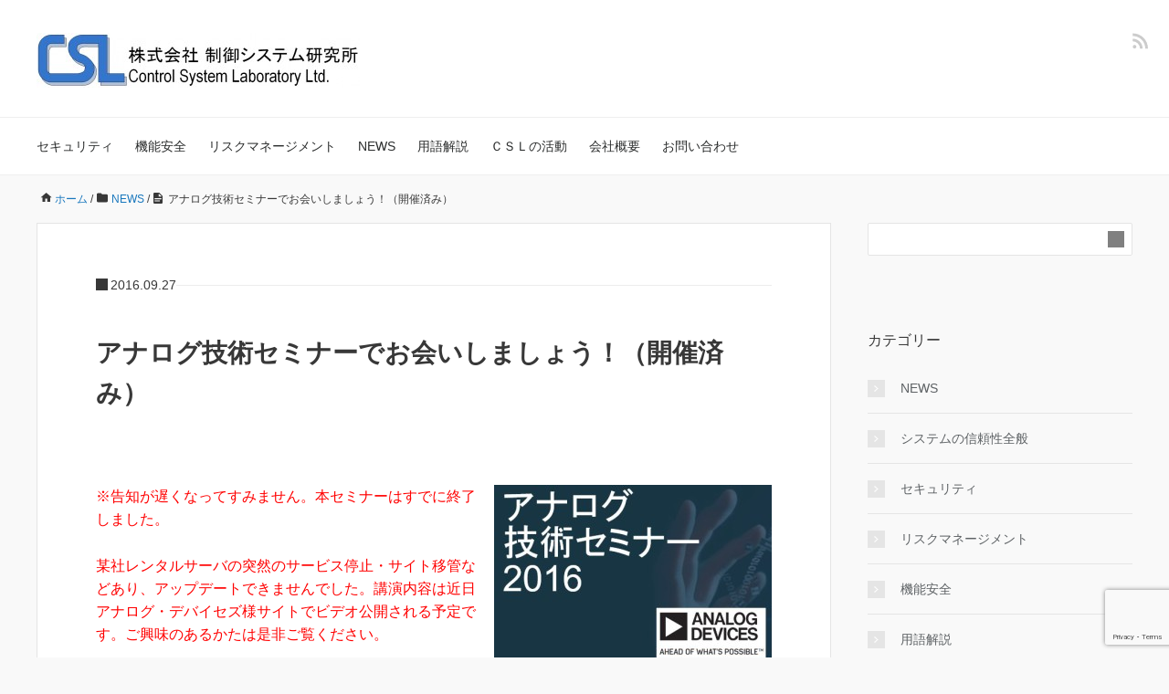

--- FILE ---
content_type: text/html; charset=UTF-8
request_url: http://controlsystemlab.com/index.php/news-analogsemi-2016/
body_size: 11452
content:
<!DOCTYPE HTML>
<html lang="ja">
<head prefix="og: https://ogp.me/ns# fb: https://ogp.me/ns/fb# article: https://ogp.me/ns/article#">
	<meta charset="UTF-8">
	
	<meta name="viewport" content="width=device-width,initial-scale=1.0">
	<!--[if lt IE 9]>
    <script src="http://html5shiv.googlecode.com/svn/trunk/html5.js"></script>
  <![endif]-->


		<!-- All in One SEO 4.7.7 - aioseo.com -->
		<title>アナログ技術セミナーでお会いしましょう！ | CSL 制御システム研究所</title>
	<meta name="description" content="アナログ・デバイセズ様主催 アナログ技術セミナー2016にて今年も機能安全についての解説をします。今年は、電化製品の機能安全（IEC-60335）がテーマです。" />
	<meta name="robots" content="max-image-preview:large" />
	<meta name="author" content="ken1morimoto"/>
	<meta name="google-site-verification" content="pJw-maY3adSoE2d_jHC05s_WxB0LrlgMjV4TwrxDwjI" />
	<meta name="msvalidate.01" content="9C09F88A279A67BD9A64378BD3078D05" />
	<meta name="keywords" content="機能安全" />
	<link rel="canonical" href="http://controlsystemlab.com/index.php/news-analogsemi-2016/" />
	<meta name="generator" content="All in One SEO (AIOSEO) 4.7.7" />
		<meta name="google" content="nositelinkssearchbox" />
		<script type="application/ld+json" class="aioseo-schema">
			{"@context":"https:\/\/schema.org","@graph":[{"@type":"Article","@id":"http:\/\/controlsystemlab.com\/index.php\/news-analogsemi-2016\/#article","name":"\u30a2\u30ca\u30ed\u30b0\u6280\u8853\u30bb\u30df\u30ca\u30fc\u3067\u304a\u4f1a\u3044\u3057\u307e\u3057\u3087\u3046\uff01 | CSL \u5236\u5fa1\u30b7\u30b9\u30c6\u30e0\u7814\u7a76\u6240","headline":"\u30a2\u30ca\u30ed\u30b0\u6280\u8853\u30bb\u30df\u30ca\u30fc\u3067\u304a\u4f1a\u3044\u3057\u307e\u3057\u3087\u3046\uff01\uff08\u958b\u50ac\u6e08\u307f\uff09","author":{"@id":"http:\/\/controlsystemlab.com\/index.php\/author\/ken1morimoto\/#author"},"publisher":{"@id":"http:\/\/controlsystemlab.com\/#organization"},"image":{"@type":"ImageObject","url":"http:\/\/controlsystemlab.com\/wp-content\/uploads\/2016\/09\/analog-semi-image-2016.jpg","@id":"http:\/\/controlsystemlab.com\/index.php\/news-analogsemi-2016\/#articleImage","width":513,"height":332},"datePublished":"2016-09-27T18:03:40+09:00","dateModified":"2016-09-27T18:34:55+09:00","inLanguage":"ja","mainEntityOfPage":{"@id":"http:\/\/controlsystemlab.com\/index.php\/news-analogsemi-2016\/#webpage"},"isPartOf":{"@id":"http:\/\/controlsystemlab.com\/index.php\/news-analogsemi-2016\/#webpage"},"articleSection":"NEWS"},{"@type":"BreadcrumbList","@id":"http:\/\/controlsystemlab.com\/index.php\/news-analogsemi-2016\/#breadcrumblist","itemListElement":[{"@type":"ListItem","@id":"http:\/\/controlsystemlab.com\/#listItem","position":1,"name":"\u5bb6","item":"http:\/\/controlsystemlab.com\/","nextItem":{"@type":"ListItem","@id":"http:\/\/controlsystemlab.com\/index.php\/news-analogsemi-2016\/#listItem","name":"\u30a2\u30ca\u30ed\u30b0\u6280\u8853\u30bb\u30df\u30ca\u30fc\u3067\u304a\u4f1a\u3044\u3057\u307e\u3057\u3087\u3046\uff01\uff08\u958b\u50ac\u6e08\u307f\uff09"}},{"@type":"ListItem","@id":"http:\/\/controlsystemlab.com\/index.php\/news-analogsemi-2016\/#listItem","position":2,"name":"\u30a2\u30ca\u30ed\u30b0\u6280\u8853\u30bb\u30df\u30ca\u30fc\u3067\u304a\u4f1a\u3044\u3057\u307e\u3057\u3087\u3046\uff01\uff08\u958b\u50ac\u6e08\u307f\uff09","previousItem":{"@type":"ListItem","@id":"http:\/\/controlsystemlab.com\/#listItem","name":"\u5bb6"}}]},{"@type":"Organization","@id":"http:\/\/controlsystemlab.com\/#organization","name":"CSL \u5236\u5fa1\u30b7\u30b9\u30c6\u30e0\u7814\u7a76\u6240","description":"\u5236\u5fa1\u30b7\u30b9\u30c6\u30e0\u7814\u7a76\u6240","url":"http:\/\/controlsystemlab.com\/"},{"@type":"Person","@id":"http:\/\/controlsystemlab.com\/index.php\/author\/ken1morimoto\/#author","url":"http:\/\/controlsystemlab.com\/index.php\/author\/ken1morimoto\/","name":"ken1morimoto","image":{"@type":"ImageObject","@id":"http:\/\/controlsystemlab.com\/index.php\/news-analogsemi-2016\/#authorImage","url":"http:\/\/1.gravatar.com\/avatar\/190f958c898b71c7650c8425ebed0233?s=96&r=g","width":96,"height":96,"caption":"ken1morimoto"}},{"@type":"WebPage","@id":"http:\/\/controlsystemlab.com\/index.php\/news-analogsemi-2016\/#webpage","url":"http:\/\/controlsystemlab.com\/index.php\/news-analogsemi-2016\/","name":"\u30a2\u30ca\u30ed\u30b0\u6280\u8853\u30bb\u30df\u30ca\u30fc\u3067\u304a\u4f1a\u3044\u3057\u307e\u3057\u3087\u3046\uff01 | CSL \u5236\u5fa1\u30b7\u30b9\u30c6\u30e0\u7814\u7a76\u6240","description":"\u30a2\u30ca\u30ed\u30b0\u30fb\u30c7\u30d0\u30a4\u30bb\u30ba\u69d8\u4e3b\u50ac \u30a2\u30ca\u30ed\u30b0\u6280\u8853\u30bb\u30df\u30ca\u30fc2016\u306b\u3066\u4eca\u5e74\u3082\u6a5f\u80fd\u5b89\u5168\u306b\u3064\u3044\u3066\u306e\u89e3\u8aac\u3092\u3057\u307e\u3059\u3002\u4eca\u5e74\u306f\u3001\u96fb\u5316\u88fd\u54c1\u306e\u6a5f\u80fd\u5b89\u5168\uff08IEC-60335\uff09\u304c\u30c6\u30fc\u30de\u3067\u3059\u3002","inLanguage":"ja","isPartOf":{"@id":"http:\/\/controlsystemlab.com\/#website"},"breadcrumb":{"@id":"http:\/\/controlsystemlab.com\/index.php\/news-analogsemi-2016\/#breadcrumblist"},"author":{"@id":"http:\/\/controlsystemlab.com\/index.php\/author\/ken1morimoto\/#author"},"creator":{"@id":"http:\/\/controlsystemlab.com\/index.php\/author\/ken1morimoto\/#author"},"datePublished":"2016-09-27T18:03:40+09:00","dateModified":"2016-09-27T18:34:55+09:00"},{"@type":"WebSite","@id":"http:\/\/controlsystemlab.com\/#website","url":"http:\/\/controlsystemlab.com\/","name":"CSL \u5236\u5fa1\u30b7\u30b9\u30c6\u30e0\u7814\u7a76\u6240","description":"\u5236\u5fa1\u30b7\u30b9\u30c6\u30e0\u7814\u7a76\u6240","inLanguage":"ja","publisher":{"@id":"http:\/\/controlsystemlab.com\/#organization"}}]}
		</script>
		<!-- All in One SEO -->

<meta name="keywords" content="機能安全" />
<meta name="description" content="アナログ・デバイセズ様主催　アナログ技術セミナー2016にて今年も機能安全についての解説をします。今年は、電化製品の機能安全（IEC-60335）がテーマです。" />
<meta name="robots" content="index" />
<meta property="og:title" content="アナログ技術セミナーでお会いしましょう！（開催済み）" />
<meta property="og:type" content="article" />
<meta property="og:description" content="アナログ・デバイセズ様主催　アナログ技術セミナー2016にて今年も機能安全についての解説をします。今年は、電化製品の機能安全（IEC-60335）がテーマです。" />
<meta property="og:url" content="http://controlsystemlab.com/index.php/news-analogsemi-2016/" />
<meta property="og:image" content="" />
<meta property="og:locale" content="ja_JP" />
<meta property="og:site_name" content="CSL 制御システム研究所" />
<link rel='dns-prefetch' href='//www.google.com' />
<link rel='dns-prefetch' href='//s.w.org' />
<link rel="alternate" type="application/rss+xml" title="CSL 制御システム研究所 &raquo; アナログ技術セミナーでお会いしましょう！（開催済み） のコメントのフィード" href="http://controlsystemlab.com/index.php/news-analogsemi-2016/feed/" />
		<script type="text/javascript">
			window._wpemojiSettings = {"baseUrl":"https:\/\/s.w.org\/images\/core\/emoji\/12.0.0-1\/72x72\/","ext":".png","svgUrl":"https:\/\/s.w.org\/images\/core\/emoji\/12.0.0-1\/svg\/","svgExt":".svg","source":{"concatemoji":"http:\/\/controlsystemlab.com\/wp-includes\/js\/wp-emoji-release.min.js?ver=5.4.18"}};
			/*! This file is auto-generated */
			!function(e,a,t){var n,r,o,i=a.createElement("canvas"),p=i.getContext&&i.getContext("2d");function s(e,t){var a=String.fromCharCode;p.clearRect(0,0,i.width,i.height),p.fillText(a.apply(this,e),0,0);e=i.toDataURL();return p.clearRect(0,0,i.width,i.height),p.fillText(a.apply(this,t),0,0),e===i.toDataURL()}function c(e){var t=a.createElement("script");t.src=e,t.defer=t.type="text/javascript",a.getElementsByTagName("head")[0].appendChild(t)}for(o=Array("flag","emoji"),t.supports={everything:!0,everythingExceptFlag:!0},r=0;r<o.length;r++)t.supports[o[r]]=function(e){if(!p||!p.fillText)return!1;switch(p.textBaseline="top",p.font="600 32px Arial",e){case"flag":return s([127987,65039,8205,9895,65039],[127987,65039,8203,9895,65039])?!1:!s([55356,56826,55356,56819],[55356,56826,8203,55356,56819])&&!s([55356,57332,56128,56423,56128,56418,56128,56421,56128,56430,56128,56423,56128,56447],[55356,57332,8203,56128,56423,8203,56128,56418,8203,56128,56421,8203,56128,56430,8203,56128,56423,8203,56128,56447]);case"emoji":return!s([55357,56424,55356,57342,8205,55358,56605,8205,55357,56424,55356,57340],[55357,56424,55356,57342,8203,55358,56605,8203,55357,56424,55356,57340])}return!1}(o[r]),t.supports.everything=t.supports.everything&&t.supports[o[r]],"flag"!==o[r]&&(t.supports.everythingExceptFlag=t.supports.everythingExceptFlag&&t.supports[o[r]]);t.supports.everythingExceptFlag=t.supports.everythingExceptFlag&&!t.supports.flag,t.DOMReady=!1,t.readyCallback=function(){t.DOMReady=!0},t.supports.everything||(n=function(){t.readyCallback()},a.addEventListener?(a.addEventListener("DOMContentLoaded",n,!1),e.addEventListener("load",n,!1)):(e.attachEvent("onload",n),a.attachEvent("onreadystatechange",function(){"complete"===a.readyState&&t.readyCallback()})),(n=t.source||{}).concatemoji?c(n.concatemoji):n.wpemoji&&n.twemoji&&(c(n.twemoji),c(n.wpemoji)))}(window,document,window._wpemojiSettings);
		</script>
		<style type="text/css">
img.wp-smiley,
img.emoji {
	display: inline !important;
	border: none !important;
	box-shadow: none !important;
	height: 1em !important;
	width: 1em !important;
	margin: 0 .07em !important;
	vertical-align: -0.1em !important;
	background: none !important;
	padding: 0 !important;
}
</style>
	<link rel='stylesheet' id='wp-quicklatex-format-css'  href='http://controlsystemlab.com/wp-content/plugins/wp-quicklatex/css/quicklatex-format.css?ver=5.4.18' type='text/css' media='all' />
<link rel='stylesheet' id='wp-block-library-css'  href='http://controlsystemlab.com/wp-includes/css/dist/block-library/style.min.css?ver=5.4.18' type='text/css' media='all' />
<link rel='stylesheet' id='contact-form-7-css'  href='http://controlsystemlab.com/wp-content/plugins/contact-form-7/includes/css/styles.css?ver=5.1.7' type='text/css' media='all' />
<link rel='stylesheet' id='wordpress-popular-posts-css-css'  href='http://controlsystemlab.com/wp-content/plugins/wordpress-popular-posts/assets/css/wpp.css?ver=6.1.1' type='text/css' media='all' />
<link rel='stylesheet' id='base-css'  href='http://controlsystemlab.com/wp-content/themes/xeory_base/base.css?ver=5.4.18' type='text/css' media='all' />
<link rel='stylesheet' id='main-css'  href='http://controlsystemlab.com/wp-content/themes/xeory_base/style.css?ver=5.4.18' type='text/css' media='all' />
<link rel='stylesheet' id='icon-css'  href='http://controlsystemlab.com/wp-content/themes/xeory_base/lib/css/icon.css?ver=5.4.18' type='text/css' media='all' />
<script type='text/javascript' src='http://controlsystemlab.com/wp-includes/js/jquery/jquery.js?ver=1.12.4-wp'></script>
<script type='text/javascript' src='http://controlsystemlab.com/wp-includes/js/jquery/jquery-migrate.min.js?ver=1.4.1'></script>
<script type='application/json' id="wpp-json">
{"sampling_active":0,"sampling_rate":100,"ajax_url":"http:\/\/controlsystemlab.com\/index.php\/wp-json\/wordpress-popular-posts\/v1\/popular-posts","api_url":"http:\/\/controlsystemlab.com\/index.php\/wp-json\/wordpress-popular-posts","ID":368,"token":"35699ecc86","lang":0,"debug":0}
</script>
<script type='text/javascript' src='http://controlsystemlab.com/wp-content/plugins/wordpress-popular-posts/assets/js/wpp.min.js?ver=6.1.1'></script>
<script type='text/javascript' src='http://controlsystemlab.com/wp-content/plugins/wp-quicklatex/js/wp-quicklatex-frontend.js?ver=1.0'></script>
<link rel='https://api.w.org/' href='http://controlsystemlab.com/index.php/wp-json/' />
<link rel="EditURI" type="application/rsd+xml" title="RSD" href="http://controlsystemlab.com/xmlrpc.php?rsd" />
<link rel="wlwmanifest" type="application/wlwmanifest+xml" href="http://controlsystemlab.com/wp-includes/wlwmanifest.xml" /> 
<meta name="generator" content="WordPress 5.4.18" />
<link rel='shortlink' href='http://controlsystemlab.com/?p=368' />
<link rel="alternate" type="application/json+oembed" href="http://controlsystemlab.com/index.php/wp-json/oembed/1.0/embed?url=http%3A%2F%2Fcontrolsystemlab.com%2Findex.php%2Fnews-analogsemi-2016%2F" />
<link rel="alternate" type="text/xml+oembed" href="http://controlsystemlab.com/index.php/wp-json/oembed/1.0/embed?url=http%3A%2F%2Fcontrolsystemlab.com%2Findex.php%2Fnews-analogsemi-2016%2F&#038;format=xml" />
            <style id="wpp-loading-animation-styles">@-webkit-keyframes bgslide{from{background-position-x:0}to{background-position-x:-200%}}@keyframes bgslide{from{background-position-x:0}to{background-position-x:-200%}}.wpp-widget-placeholder,.wpp-widget-block-placeholder{margin:0 auto;width:60px;height:3px;background:#dd3737;background:linear-gradient(90deg,#dd3737 0%,#571313 10%,#dd3737 100%);background-size:200% auto;border-radius:3px;-webkit-animation:bgslide 1s infinite linear;animation:bgslide 1s infinite linear}</style>
            <style type="text/css">.recentcomments a{display:inline !important;padding:0 !important;margin:0 !important;}</style>	<style type="text/css" id="xeory_base-header-css">
				body #header .wrap #logo a,
			body #header .wrap h2 {
				color: #ffffff;
			}
			
	
	</style>
	

</head>

<body id="top" class="post-template-default single single-post postid-368 single-format-standard left-content default" itemscope itemtype="https://schema.org/WebPage">
  <div id="fb-root"></div>
<script>(function(d, s, id) {
  var js, fjs = d.getElementsByTagName(s)[0];
  if (d.getElementById(id)) return;
  js = d.createElement(s); js.id = id;
  js.src = "//connect.facebook.net/ja_JP/sdk.js#xfbml=1&version=v2.8&appId=";
  fjs.parentNode.insertBefore(js, fjs);
}(document, 'script', 'facebook-jssdk'));</script>


<header id="header" role="banner" itemscope itemtype="https://schema.org/WPHeader">
  <div class="wrap">
          <p id="logo" itemprop="headline">
        <a href="http://controlsystemlab.com"><img src="http://controlsystemlab.com/wp-content/uploads/2015/06/CSL-mark-withName-J-e1433755221923.jpg" alt="CSL 制御システム研究所" /></a>
      </p>

  <div id="header-sns" class="sp-hide"><ul><li class="feedly_icon"><a target="_blank" href="https://feedly.com/i/subscription/feed/http%3A%2F%2Fcontrolsystemlab.com%2Findex.php%2Ffeed%2F" aria-label="feedly"><i class="fa fa-rss"></i></a></li></ul></div>
        <div id="header-menu-tog"> <a href="#" aria-label="メニュー"><i class="fa fa-align-justify"></i></a></div>
  </div>
</header>

<!-- start global nav  -->
<!---->
<nav id="gnav" role="navigation" aria-label="メインナビゲーション" itemscope itemtype="https://schema.org/SiteNavigationElement">
  <div class="wrap">
  <div id="gnav-container" class="gnav-container"><ul id="gnav-ul" class="clearfix"><li id="menu-item-613" class="menu-item menu-item-type-taxonomy menu-item-object-category menu-item-613 cybersecurity"><a href="http://controlsystemlab.com/index.php/category/cybersecurity/">セキュリティ</a></li>
<li id="menu-item-18" class="menu-item menu-item-type-taxonomy menu-item-object-category menu-item-18 functional-safety"><a href="http://controlsystemlab.com/index.php/category/functional-safety/">機能安全</a></li>
<li id="menu-item-17" class="menu-item menu-item-type-taxonomy menu-item-object-category menu-item-17 risk-management"><a href="http://controlsystemlab.com/index.php/category/risk-management/">リスクマネージメント</a></li>
<li id="menu-item-92" class="menu-item menu-item-type-taxonomy menu-item-object-category current-post-ancestor current-menu-parent current-post-parent menu-item-92 news"><a href="http://controlsystemlab.com/index.php/category/news/">NEWS</a></li>
<li id="menu-item-106" class="menu-item menu-item-type-taxonomy menu-item-object-category menu-item-106 words"><a href="http://controlsystemlab.com/index.php/category/words/">用語解説</a></li>
<li id="menu-item-611" class="menu-item menu-item-type-post_type menu-item-object-page menu-item-611 controlsystemlaboratoryltd"><a href="http://controlsystemlab.com/index.php/controlsystemlaboratoryltd/">ＣＳＬの活動</a></li>
<li id="menu-item-86" class="menu-item menu-item-type-post_type menu-item-object-page menu-item-86 about-csl-2"><a href="http://controlsystemlab.com/index.php/about-csl-2/">会社概要</a></li>
<li id="menu-item-94" class="menu-item menu-item-type-post_type menu-item-object-page menu-item-94 contactpage"><a href="http://controlsystemlab.com/index.php/contactpage/">お問い合わせ</a></li>
</ul></div>    </div>
</nav>


<div id="content">


<div class="wrap">

  
    <ol class="breadcrumb clearfix" itemscope itemtype="https://schema.org/BreadcrumbList" ><meta itemprop="name" content="パンくずリスト"><li itemscope itemtype="https://schema.org/ListItem" itemprop="itemListElement"><a itemprop="item" href="http://controlsystemlab.com"><i class="fa fa-home"></i> <span itemprop="name">ホーム</span></a><meta itemprop="position" content="1"> / </li><li itemscope itemtype="https://schema.org/ListItem" itemprop="itemListElement"><a itemprop="item" href="http://controlsystemlab.com/index.php/category/news/"><i class="fa fa-folder"></i> <span itemprop="name">NEWS</span></a><meta itemprop="position" content="2"> / </li><li itemscope itemtype="https://schema.org/ListItem" itemprop="itemListElement"><i class="fa fa-file-text"></i> <span itemprop="name">アナログ技術セミナーでお会いしましょう！（開催済み）</span><meta itemprop="position" content="3"></li></ol>
  <div id="main" class="col-md-8" role="main">

  
    <div class="main-inner">

    
    
        <article id="post-368" class="post-368 post type-post status-publish format-standard hentry category-news">

      <header class="post-header">
        <ul class="post-meta list-inline">
        <li class="date published"><time itemprop="datePublished" datetime="2016-09-27T18:03:40+09:00">2016.09.27</time></li>        </ul>
        <h1 class="post-title">アナログ技術セミナーでお会いしましょう！（開催済み）</h1>
        <div class="post-header-meta">
                  </div>
      </header>

      <section class="post-content">

                <p><span style="font-family: helvetica,arial,sans-serif;"><a href="http://www.analog.com/jp/landing-pages/003/ats2016/analog-tech-seminar-2016-lp.html#beginning" target="_blank" rel="attachment wp-att-369"><img src="http://controlsystemlab.com/wp-content/plugins/lazy-load/images/1x1.trans.gif" data-lazy-src="http://controlsystemlab.com/wp-content/uploads/2016/09/analog-semi-image-2016.jpg" class="alignright wp-image-369" alt="analog-semi-image-2016" width="304" height="196" srcset="http://controlsystemlab.com/wp-content/uploads/2016/09/analog-semi-image-2016.jpg 513w, http://controlsystemlab.com/wp-content/uploads/2016/09/analog-semi-image-2016-300x194.jpg 300w, http://controlsystemlab.com/wp-content/uploads/2016/09/analog-semi-image-2016-304x197.jpg 304w, http://controlsystemlab.com/wp-content/uploads/2016/09/analog-semi-image-2016-282x183.jpg 282w" sizes="(max-width: 304px) 100vw, 304px"><noscript><img class="alignright wp-image-369" src="http://controlsystemlab.com/wp-content/uploads/2016/09/analog-semi-image-2016.jpg" alt="analog-semi-image-2016" width="304" height="196" srcset="http://controlsystemlab.com/wp-content/uploads/2016/09/analog-semi-image-2016.jpg 513w, http://controlsystemlab.com/wp-content/uploads/2016/09/analog-semi-image-2016-300x194.jpg 300w, http://controlsystemlab.com/wp-content/uploads/2016/09/analog-semi-image-2016-304x197.jpg 304w, http://controlsystemlab.com/wp-content/uploads/2016/09/analog-semi-image-2016-282x183.jpg 282w" sizes="(max-width: 304px) 100vw, 304px" /></noscript></a><span style="color: #ff0000;">※告知が遅くなってすみません。本セミナーはすでに終了しました。</span></span></p>
<p><span style="font-family: helvetica,arial,sans-serif;"><span style="color: #ff0000;">某社レンタルサーバの突然のサービス停止・サイト移管などあり、アップデートできませんでした。</span></span><span style="font-family: helvetica,arial,sans-serif;"><span style="color: #ff0000;">講演内容は近日アナログ・デバイセズ様サイトでビデオ公開される予定です。ご興味のあるかたは是非ご覧ください。</span></span></p>
<p><span style="font-family: helvetica,arial,sans-serif;">アナログ・デバイセズ様主催　アナログ技術セミナー2016にて今年も機能安全についての解説をします。今年は、電化製品の機能安全（IEC-60335）がテーマです。</span></p>
<p><span style="font-family: helvetica,arial,sans-serif;"><br /></span><span id="more-368"></span></p>
<p><span style="font-family: helvetica,arial,sans-serif;">この規格は、商用電化製品（家電製品や、業務用冷凍ケースなどの電化製品）が対象の製品安全規格です。第１章から第32章までほぼすべて感電や火災を防止するために守るべき設計基準や試験要項が書かれています。その中に、「システムで保護機構を構成している場合に必要な要件」が追加されました。機能安全という直接的な用語は出てきませんし、表現が「保護システムのソフトウェア要件」となっており、なにやらソフトウェア技術者だけがケアすべき規格のように思えますが、中身は機能安全IEC-61508 Part２に書かれているハードウェアのランダム故障に対する対策がずらりと並んでいます。さらにAnnex（附属書）Rにあるのですが、「Normative」です。つまり必ず準拠しなければならない条項です。IEC-60335はCEマーキングに必要な規格ですので、すでに取り組まれている企業の方も多いと思います。</span><span style="font-family: helvetica,arial,sans-serif;">セミナーでは、規格の背景から規格の構成、システムのカテゴリ分類などをわかりやすく説明します。</span></p>
<p><a href="http://www.analog.com/jp/landing-pages/003/ats2016/analog-tech-seminar-2016-lp.html#beginning" target="_blank"><span style="font-family: helvetica,arial,sans-serif;">アナログ技術セミナー2016</span></a></p>
<p>&nbsp;</p>

      </section>

      <footer class="post-footer">

      
        <ul class="post-footer-list">
          <li class="cat"><i class="fa fa-folder"></i> <a href="http://controlsystemlab.com/index.php/category/news/" rel="category tag">NEWS</a></li>
                  </ul>
      </footer>

      <aside>
        

        
        <h2 class="post-share-title">SNSでもご購読できます。</h2>
        
          <ul class="post-sns">
            <li class="post-sns-twitter">
             
              <a href="https://twitter.com/" taget="_blank">
                <svg width="20" height="21" viewBox="0 0 1200 1227" fill="none" xmlns="https://www.w3.org/2000/svg">
                  <path d="M714.163 519.284L1160.89 0H1055.03L667.137 450.887L357.328 0H0L468.492 681.821L0 1226.37H105.866L515.491 750.218L842.672 1226.37H1200L714.137 519.284H714.163ZM569.165 687.828L521.697 619.934L144.011 79.6944H306.615L611.412 515.685L658.88 583.579L1055.08 1150.3H892.476L569.165 687.854V687.828Z" fill="#757575"/>
                </svg>
                <span>X</span>でフォローする
              </a>
            </li>
            <li class="post-sns-feedly">
              <a href="https://feedly.com/i/subscription/feed/http%3A%2F%2Fcontrolsystemlab.com%2Findex.php%2Ffeed%2F" target="_blank">
              <svg width="20" height="20" viewBox="0 0 20 20" fill="none" xmlns="http://www.w3.org/2000/svg">
                <path d="M2.353 20c-.647 0-1.2-.23-1.661-.69A2.27 2.27 0 0 1 0 17.646c0-.648.23-1.201.692-1.661a2.28 2.28 0 0 1 1.66-.692 2.26 2.26 0 0 1 1.663.692c.463.463.693 1.016.69 1.661a2.295 2.295 0 0 1-.69 1.662A2.235 2.235 0 0 1 2.353 20zm14.118 0c0-2.294-.432-4.436-1.294-6.426a16.716 16.716 0 0 0-3.53-5.221 16.674 16.674 0 0 0-5.22-3.53C4.437 3.963 2.295 3.53 0 3.53V0c2.784 0 5.382.52 7.794 1.559a20.2 20.2 0 0 1 10.647 10.647C19.481 14.618 20 17.216 20 20h-3.53zm-7.06 0c0-1.314-.244-2.535-.735-3.662a9.576 9.576 0 0 0-2.029-2.985 9.622 9.622 0 0 0-2.985-2.03c-1.127-.49-2.347-.736-3.662-.735v-3.53c1.804 0 3.485.34 5.045 1.016a13.147 13.147 0 0 1 4.102 2.779 13.162 13.162 0 0 1 2.78 4.103c.678 1.56 1.016 3.242 1.014 5.044h-3.53z" fill="#757575"/>
              </svg>
              <span>Feedly</span>でフォローする</a></li>
          </ul>
      </aside>

          <aside class="post-author" itemprop="author" itemscope="itemscope" itemtype="https://schema.org/Person">
      <div class="clearfix">
        <div class="post-author-img">
          <div class="inner">
          <img src="http://controlsystemlab.com/wp-content/themes/xeory_base/lib/images/masman.png" alt="masman" width="100" height="100" loading="lazy" decoding="async" />
          </div>
        </div>
        <div class="post-author-meta">
          <h2 itemprop="name">ken1morimoto</h2>
          <p itemprop="description"></p>
        </div>
      </div>
    </aside>
    
<div id="comments" class="comments-area">

	
	
</div><!-- #comments -->

    </article>


    
    
    </div><!-- /main-inner -->

    
  </div><!-- /main -->

  <div id="side" class="col-md-4" role="complementary" itemscope="itemscope" itemtype="https://schema.org/WPSideBar">
    <div class="side-inner">
      <div class="side-widget-area">
        
      <div id="search-2" class="widget_search side-widget"><div class="side-widget-inner"><form role="search" method="get" id="searchform" action="http://controlsystemlab.com/">
  <div>
  <input type="text" value="" name="s" id="s" aria-label="検索フォーム" />
  <button type="submit" id="searchsubmit" aria-label="検索フォームボタン"></button>
  </div>
  </form></div></div><div id="categories-2" class="widget_categories side-widget"><div class="side-widget-inner"><h2 class="side-title"><span class="side-title-inner">カテゴリー</span></h2>		<ul>
				<li class="cat-item cat-item-8"><a href="http://controlsystemlab.com/index.php/category/news/">NEWS</a>
</li>
	<li class="cat-item cat-item-1"><a href="http://controlsystemlab.com/index.php/category/dipendable-system-overall/">システムの信頼性全般</a>
</li>
	<li class="cat-item cat-item-3"><a href="http://controlsystemlab.com/index.php/category/cybersecurity/">セキュリティ</a>
</li>
	<li class="cat-item cat-item-4"><a href="http://controlsystemlab.com/index.php/category/risk-management/">リスクマネージメント</a>
</li>
	<li class="cat-item cat-item-2"><a href="http://controlsystemlab.com/index.php/category/functional-safety/">機能安全</a>
</li>
	<li class="cat-item cat-item-9"><a href="http://controlsystemlab.com/index.php/category/words/">用語解説</a>
</li>
		</ul>
			</div></div>		<div id="recent-posts-2" class="widget_recent_entries side-widget"><div class="side-widget-inner">		<h2 class="side-title"><span class="side-title-inner">最近の投稿</span></h2>		<ul>
											<li>
					<a href="http://controlsystemlab.com/index.php/fs-series-09/">プラント設備エンジニア向け機能安全（連載＃9回）</a>
									</li>
											<li>
					<a href="http://controlsystemlab.com/index.php/fs-series-08/">プラント設備エンジニア向け機能安全（連載＃8回）</a>
									</li>
											<li>
					<a href="http://controlsystemlab.com/index.php/fs-series-07/">プラント設備エンジニア向け機能安全（連載＃7回）</a>
									</li>
											<li>
					<a href="http://controlsystemlab.com/index.php/fs-series-06/">プラント設備エンジニア向け機能安全（連載＃6回）</a>
									</li>
											<li>
					<a href="http://controlsystemlab.com/index.php/fs-series-05/">プラント設備エンジニア向け機能安全（連載＃5回）</a>
									</li>
					</ul>
		</div></div><div id="recent-comments-2" class="widget_recent_comments side-widget"><div class="side-widget-inner"><h2 class="side-title"><span class="side-title-inner">最近のコメント</span></h2><ul id="recentcomments"></ul></div></div><div id="archives-2" class="widget_archive side-widget"><div class="side-widget-inner"><h2 class="side-title"><span class="side-title-inner">アーカイブ</span></h2>		<ul>
				<li><a href='http://controlsystemlab.com/index.php/2019/03/'>2019年3月</a></li>
	<li><a href='http://controlsystemlab.com/index.php/2019/02/'>2019年2月</a></li>
	<li><a href='http://controlsystemlab.com/index.php/2019/01/'>2019年1月</a></li>
	<li><a href='http://controlsystemlab.com/index.php/2018/05/'>2018年5月</a></li>
	<li><a href='http://controlsystemlab.com/index.php/2018/04/'>2018年4月</a></li>
	<li><a href='http://controlsystemlab.com/index.php/2018/03/'>2018年3月</a></li>
	<li><a href='http://controlsystemlab.com/index.php/2018/02/'>2018年2月</a></li>
	<li><a href='http://controlsystemlab.com/index.php/2018/01/'>2018年1月</a></li>
	<li><a href='http://controlsystemlab.com/index.php/2017/12/'>2017年12月</a></li>
	<li><a href='http://controlsystemlab.com/index.php/2017/11/'>2017年11月</a></li>
	<li><a href='http://controlsystemlab.com/index.php/2017/10/'>2017年10月</a></li>
	<li><a href='http://controlsystemlab.com/index.php/2017/06/'>2017年6月</a></li>
	<li><a href='http://controlsystemlab.com/index.php/2016/12/'>2016年12月</a></li>
	<li><a href='http://controlsystemlab.com/index.php/2016/11/'>2016年11月</a></li>
	<li><a href='http://controlsystemlab.com/index.php/2016/10/'>2016年10月</a></li>
	<li><a href='http://controlsystemlab.com/index.php/2016/09/'>2016年9月</a></li>
	<li><a href='http://controlsystemlab.com/index.php/2016/08/'>2016年8月</a></li>
	<li><a href='http://controlsystemlab.com/index.php/2016/03/'>2016年3月</a></li>
	<li><a href='http://controlsystemlab.com/index.php/2016/01/'>2016年1月</a></li>
	<li><a href='http://controlsystemlab.com/index.php/2015/12/'>2015年12月</a></li>
	<li><a href='http://controlsystemlab.com/index.php/2015/09/'>2015年9月</a></li>
	<li><a href='http://controlsystemlab.com/index.php/2015/08/'>2015年8月</a></li>
	<li><a href='http://controlsystemlab.com/index.php/2015/07/'>2015年7月</a></li>
	<li><a href='http://controlsystemlab.com/index.php/2015/06/'>2015年6月</a></li>
		</ul>
			</div></div>      </div><!-- //side-widget-area -->
      
    </div>
  </div><!-- /side -->
  
    
</div><!-- /wrap -->


</div><!-- /content -->

    <script type="application/ld+json">
  {
    "@context": "https://schema.org",
    "@type": "BlogPosting",
    "mainEntityOfPage":{
      "@type":"WebPage",
      "@id":"http://controlsystemlab.com/index.php/news-analogsemi-2016/"
    },
    "headline":"アナログ技術セミナーでお会いしましょう！（開催済み）",
    "image": [
      "http://controlsystemlab.com/wp-content/themes/xeory_base/lib/images/noimage.jpg"
    ],
    "datePublished": "2016-09-27T18:03:40+09:00",
    "dateModified": "2016-09-27T18:34:55+09:00",
    "author": {
      "@type": "Person",
      "name": "ken1morimoto"
    },
    "publisher": {
      "@type": "Organization",
      "name": "CSL 制御システム研究所",
      "logo": {
        "@type": "ImageObject",
        "url": "http://controlsystemlab.com/wp-content/uploads/2015/06/CSL-mark-withName-J-e1433755221923.jpg"
      }
    },
    "description": "※告知が遅くなってすみません。本セミナーはすでに終了しました。 某社レンタルサーバの突然のサービス停止・サイト移管などあり、アップデートできませんでした。講演内容は近日アナログ・デバイセズ様サイトでビデオ公開される予定で [&hellip;]"
  }
  </script>


<footer id="footer">
  <div class="footer-01">
    <div class="wrap">
        <nav class="menu-%e5%9f%ba%e6%9c%ac%e3%83%a1%e3%83%8b%e3%83%a5%e3%83%bc%ef%bc%88%e3%83%95%e3%83%83%e3%82%bf%ef%bc%89%ef%bc%91-container"><ul id="footer-nav" class=""><li id="menu-item-29" class="menu-item menu-item-type-post_type menu-item-object-page menu-item-29 controlsystemlaboratoryltd"><a href="http://controlsystemlab.com/index.php/controlsystemlaboratoryltd/">ＣＳＬの活動</a></li>
<li id="menu-item-81" class="menu-item menu-item-type-post_type menu-item-object-page menu-item-81 about-csl-2"><a href="http://controlsystemlab.com/index.php/about-csl-2/">会社概要</a></li>
<li id="menu-item-43" class="menu-item menu-item-type-post_type menu-item-object-page menu-item-43 contactpage"><a href="http://controlsystemlab.com/index.php/contactpage/">お問い合わせ</a></li>
</ul></nav>    </div><!-- /wrap -->
  </div><!-- /footer-01 -->
  <div class="footer-02">
    <div class="wrap">
      <p class="footer-copy">
        © Copyright 2026 CSL 制御システム研究所. All rights reserved.
      </p>
    </div><!-- /wrap -->
  </div><!-- /footer-02 -->
  </footer>
<a href="#" class="pagetop"><span><i class="fa fa-angle-up"></i></span></a>
<script type='text/javascript'>
/* <![CDATA[ */
var wpcf7 = {"apiSettings":{"root":"http:\/\/controlsystemlab.com\/index.php\/wp-json\/contact-form-7\/v1","namespace":"contact-form-7\/v1"},"cached":"1"};
/* ]]> */
</script>
<script type='text/javascript' src='http://controlsystemlab.com/wp-content/plugins/contact-form-7/includes/js/scripts.js?ver=5.1.7'></script>
<script type='text/javascript' src='https://www.google.com/recaptcha/api.js?render=6LdF404bAAAAAJNQXX3eiltr98O6d7-hxvu-ZNXt&#038;ver=3.0'></script>
<script type='text/javascript' src='http://controlsystemlab.com/wp-content/themes/xeory_base/lib/js/jquery.pagetop.js?ver=5.4.18'></script>
<script type='text/javascript' src='http://controlsystemlab.com/wp-content/themes/xeory_base/lib/js/jquery.table-scroll.js?ver=5.4.18'></script>
<script type='text/javascript'>
/* <![CDATA[ */
var viewsCacheL10n = {"admin_ajax_url":"http:\/\/controlsystemlab.com\/wp-admin\/admin-ajax.php","post_id":"368"};
/* ]]> */
</script>
<script type='text/javascript' src='http://controlsystemlab.com/wp-content/themes/xeory_base/lib/js/postviews-cache.js?ver=1.67'></script>
<script type='text/javascript' src='http://controlsystemlab.com/wp-content/plugins/lazy-load/js/jquery.sonar.min.js?ver=0.6.1'></script>
<script type='text/javascript' src='http://controlsystemlab.com/wp-content/plugins/lazy-load/js/lazy-load.js?ver=0.6.1'></script>
<script type='text/javascript' src='http://controlsystemlab.com/wp-includes/js/wp-embed.min.js?ver=5.4.18'></script>
<script type="text/javascript">
( function( grecaptcha, sitekey, actions ) {

	var wpcf7recaptcha = {

		execute: function( action ) {
			grecaptcha.execute(
				sitekey,
				{ action: action }
			).then( function( token ) {
				var forms = document.getElementsByTagName( 'form' );

				for ( var i = 0; i < forms.length; i++ ) {
					var fields = forms[ i ].getElementsByTagName( 'input' );

					for ( var j = 0; j < fields.length; j++ ) {
						var field = fields[ j ];

						if ( 'g-recaptcha-response' === field.getAttribute( 'name' ) ) {
							field.setAttribute( 'value', token );
							break;
						}
					}
				}
			} );
		},

		executeOnHomepage: function() {
			wpcf7recaptcha.execute( actions[ 'homepage' ] );
		},

		executeOnContactform: function() {
			wpcf7recaptcha.execute( actions[ 'contactform' ] );
		},

	};

	grecaptcha.ready(
		wpcf7recaptcha.executeOnHomepage
	);

	document.addEventListener( 'change',
		wpcf7recaptcha.executeOnContactform, false
	);

	document.addEventListener( 'wpcf7submit',
		wpcf7recaptcha.executeOnHomepage, false
	);

} )(
	grecaptcha,
	'6LdF404bAAAAAJNQXX3eiltr98O6d7-hxvu-ZNXt',
	{"homepage":"homepage","contactform":"contactform"}
);
</script>
<script>
(function($){

$(function(){
    $(".sub-menu").css('display', 'none');
  $("#gnav-ul li").hover(function(){
    $(this).children('ul').fadeIn('fast');
  }, function(){
    $(this).children('ul').fadeOut('fast');
  });
    // スマホトグルメニュー

  $('#gnav').removeClass('active');

  $('#header-menu-tog a').click(function(){
    $('#gnav').toggleClass('active');
  });
});


})(jQuery);

</script>
</body>
</html>


<!--
Performance optimized by W3 Total Cache. Learn more: https://www.boldgrid.com/w3-total-cache/

オブジェクトキャッシュ 32/153 オブジェクトが Disk を使用中
Page Caching using Disk: Enhanced (Requested URI is rejected) 
データベースキャッシュ 9/83 クエリーが0.028秒で Disk を使用中

Served from: controlsystemlab.com @ 2026-02-04 05:53:22 by W3 Total Cache
-->

--- FILE ---
content_type: text/html; charset=utf-8
request_url: https://www.google.com/recaptcha/api2/anchor?ar=1&k=6LdF404bAAAAAJNQXX3eiltr98O6d7-hxvu-ZNXt&co=aHR0cDovL2NvbnRyb2xzeXN0ZW1sYWIuY29tOjgw&hl=en&v=N67nZn4AqZkNcbeMu4prBgzg&size=invisible&anchor-ms=20000&execute-ms=30000&cb=o0zyzzqoakqc
body_size: 48638
content:
<!DOCTYPE HTML><html dir="ltr" lang="en"><head><meta http-equiv="Content-Type" content="text/html; charset=UTF-8">
<meta http-equiv="X-UA-Compatible" content="IE=edge">
<title>reCAPTCHA</title>
<style type="text/css">
/* cyrillic-ext */
@font-face {
  font-family: 'Roboto';
  font-style: normal;
  font-weight: 400;
  font-stretch: 100%;
  src: url(//fonts.gstatic.com/s/roboto/v48/KFO7CnqEu92Fr1ME7kSn66aGLdTylUAMa3GUBHMdazTgWw.woff2) format('woff2');
  unicode-range: U+0460-052F, U+1C80-1C8A, U+20B4, U+2DE0-2DFF, U+A640-A69F, U+FE2E-FE2F;
}
/* cyrillic */
@font-face {
  font-family: 'Roboto';
  font-style: normal;
  font-weight: 400;
  font-stretch: 100%;
  src: url(//fonts.gstatic.com/s/roboto/v48/KFO7CnqEu92Fr1ME7kSn66aGLdTylUAMa3iUBHMdazTgWw.woff2) format('woff2');
  unicode-range: U+0301, U+0400-045F, U+0490-0491, U+04B0-04B1, U+2116;
}
/* greek-ext */
@font-face {
  font-family: 'Roboto';
  font-style: normal;
  font-weight: 400;
  font-stretch: 100%;
  src: url(//fonts.gstatic.com/s/roboto/v48/KFO7CnqEu92Fr1ME7kSn66aGLdTylUAMa3CUBHMdazTgWw.woff2) format('woff2');
  unicode-range: U+1F00-1FFF;
}
/* greek */
@font-face {
  font-family: 'Roboto';
  font-style: normal;
  font-weight: 400;
  font-stretch: 100%;
  src: url(//fonts.gstatic.com/s/roboto/v48/KFO7CnqEu92Fr1ME7kSn66aGLdTylUAMa3-UBHMdazTgWw.woff2) format('woff2');
  unicode-range: U+0370-0377, U+037A-037F, U+0384-038A, U+038C, U+038E-03A1, U+03A3-03FF;
}
/* math */
@font-face {
  font-family: 'Roboto';
  font-style: normal;
  font-weight: 400;
  font-stretch: 100%;
  src: url(//fonts.gstatic.com/s/roboto/v48/KFO7CnqEu92Fr1ME7kSn66aGLdTylUAMawCUBHMdazTgWw.woff2) format('woff2');
  unicode-range: U+0302-0303, U+0305, U+0307-0308, U+0310, U+0312, U+0315, U+031A, U+0326-0327, U+032C, U+032F-0330, U+0332-0333, U+0338, U+033A, U+0346, U+034D, U+0391-03A1, U+03A3-03A9, U+03B1-03C9, U+03D1, U+03D5-03D6, U+03F0-03F1, U+03F4-03F5, U+2016-2017, U+2034-2038, U+203C, U+2040, U+2043, U+2047, U+2050, U+2057, U+205F, U+2070-2071, U+2074-208E, U+2090-209C, U+20D0-20DC, U+20E1, U+20E5-20EF, U+2100-2112, U+2114-2115, U+2117-2121, U+2123-214F, U+2190, U+2192, U+2194-21AE, U+21B0-21E5, U+21F1-21F2, U+21F4-2211, U+2213-2214, U+2216-22FF, U+2308-230B, U+2310, U+2319, U+231C-2321, U+2336-237A, U+237C, U+2395, U+239B-23B7, U+23D0, U+23DC-23E1, U+2474-2475, U+25AF, U+25B3, U+25B7, U+25BD, U+25C1, U+25CA, U+25CC, U+25FB, U+266D-266F, U+27C0-27FF, U+2900-2AFF, U+2B0E-2B11, U+2B30-2B4C, U+2BFE, U+3030, U+FF5B, U+FF5D, U+1D400-1D7FF, U+1EE00-1EEFF;
}
/* symbols */
@font-face {
  font-family: 'Roboto';
  font-style: normal;
  font-weight: 400;
  font-stretch: 100%;
  src: url(//fonts.gstatic.com/s/roboto/v48/KFO7CnqEu92Fr1ME7kSn66aGLdTylUAMaxKUBHMdazTgWw.woff2) format('woff2');
  unicode-range: U+0001-000C, U+000E-001F, U+007F-009F, U+20DD-20E0, U+20E2-20E4, U+2150-218F, U+2190, U+2192, U+2194-2199, U+21AF, U+21E6-21F0, U+21F3, U+2218-2219, U+2299, U+22C4-22C6, U+2300-243F, U+2440-244A, U+2460-24FF, U+25A0-27BF, U+2800-28FF, U+2921-2922, U+2981, U+29BF, U+29EB, U+2B00-2BFF, U+4DC0-4DFF, U+FFF9-FFFB, U+10140-1018E, U+10190-1019C, U+101A0, U+101D0-101FD, U+102E0-102FB, U+10E60-10E7E, U+1D2C0-1D2D3, U+1D2E0-1D37F, U+1F000-1F0FF, U+1F100-1F1AD, U+1F1E6-1F1FF, U+1F30D-1F30F, U+1F315, U+1F31C, U+1F31E, U+1F320-1F32C, U+1F336, U+1F378, U+1F37D, U+1F382, U+1F393-1F39F, U+1F3A7-1F3A8, U+1F3AC-1F3AF, U+1F3C2, U+1F3C4-1F3C6, U+1F3CA-1F3CE, U+1F3D4-1F3E0, U+1F3ED, U+1F3F1-1F3F3, U+1F3F5-1F3F7, U+1F408, U+1F415, U+1F41F, U+1F426, U+1F43F, U+1F441-1F442, U+1F444, U+1F446-1F449, U+1F44C-1F44E, U+1F453, U+1F46A, U+1F47D, U+1F4A3, U+1F4B0, U+1F4B3, U+1F4B9, U+1F4BB, U+1F4BF, U+1F4C8-1F4CB, U+1F4D6, U+1F4DA, U+1F4DF, U+1F4E3-1F4E6, U+1F4EA-1F4ED, U+1F4F7, U+1F4F9-1F4FB, U+1F4FD-1F4FE, U+1F503, U+1F507-1F50B, U+1F50D, U+1F512-1F513, U+1F53E-1F54A, U+1F54F-1F5FA, U+1F610, U+1F650-1F67F, U+1F687, U+1F68D, U+1F691, U+1F694, U+1F698, U+1F6AD, U+1F6B2, U+1F6B9-1F6BA, U+1F6BC, U+1F6C6-1F6CF, U+1F6D3-1F6D7, U+1F6E0-1F6EA, U+1F6F0-1F6F3, U+1F6F7-1F6FC, U+1F700-1F7FF, U+1F800-1F80B, U+1F810-1F847, U+1F850-1F859, U+1F860-1F887, U+1F890-1F8AD, U+1F8B0-1F8BB, U+1F8C0-1F8C1, U+1F900-1F90B, U+1F93B, U+1F946, U+1F984, U+1F996, U+1F9E9, U+1FA00-1FA6F, U+1FA70-1FA7C, U+1FA80-1FA89, U+1FA8F-1FAC6, U+1FACE-1FADC, U+1FADF-1FAE9, U+1FAF0-1FAF8, U+1FB00-1FBFF;
}
/* vietnamese */
@font-face {
  font-family: 'Roboto';
  font-style: normal;
  font-weight: 400;
  font-stretch: 100%;
  src: url(//fonts.gstatic.com/s/roboto/v48/KFO7CnqEu92Fr1ME7kSn66aGLdTylUAMa3OUBHMdazTgWw.woff2) format('woff2');
  unicode-range: U+0102-0103, U+0110-0111, U+0128-0129, U+0168-0169, U+01A0-01A1, U+01AF-01B0, U+0300-0301, U+0303-0304, U+0308-0309, U+0323, U+0329, U+1EA0-1EF9, U+20AB;
}
/* latin-ext */
@font-face {
  font-family: 'Roboto';
  font-style: normal;
  font-weight: 400;
  font-stretch: 100%;
  src: url(//fonts.gstatic.com/s/roboto/v48/KFO7CnqEu92Fr1ME7kSn66aGLdTylUAMa3KUBHMdazTgWw.woff2) format('woff2');
  unicode-range: U+0100-02BA, U+02BD-02C5, U+02C7-02CC, U+02CE-02D7, U+02DD-02FF, U+0304, U+0308, U+0329, U+1D00-1DBF, U+1E00-1E9F, U+1EF2-1EFF, U+2020, U+20A0-20AB, U+20AD-20C0, U+2113, U+2C60-2C7F, U+A720-A7FF;
}
/* latin */
@font-face {
  font-family: 'Roboto';
  font-style: normal;
  font-weight: 400;
  font-stretch: 100%;
  src: url(//fonts.gstatic.com/s/roboto/v48/KFO7CnqEu92Fr1ME7kSn66aGLdTylUAMa3yUBHMdazQ.woff2) format('woff2');
  unicode-range: U+0000-00FF, U+0131, U+0152-0153, U+02BB-02BC, U+02C6, U+02DA, U+02DC, U+0304, U+0308, U+0329, U+2000-206F, U+20AC, U+2122, U+2191, U+2193, U+2212, U+2215, U+FEFF, U+FFFD;
}
/* cyrillic-ext */
@font-face {
  font-family: 'Roboto';
  font-style: normal;
  font-weight: 500;
  font-stretch: 100%;
  src: url(//fonts.gstatic.com/s/roboto/v48/KFO7CnqEu92Fr1ME7kSn66aGLdTylUAMa3GUBHMdazTgWw.woff2) format('woff2');
  unicode-range: U+0460-052F, U+1C80-1C8A, U+20B4, U+2DE0-2DFF, U+A640-A69F, U+FE2E-FE2F;
}
/* cyrillic */
@font-face {
  font-family: 'Roboto';
  font-style: normal;
  font-weight: 500;
  font-stretch: 100%;
  src: url(//fonts.gstatic.com/s/roboto/v48/KFO7CnqEu92Fr1ME7kSn66aGLdTylUAMa3iUBHMdazTgWw.woff2) format('woff2');
  unicode-range: U+0301, U+0400-045F, U+0490-0491, U+04B0-04B1, U+2116;
}
/* greek-ext */
@font-face {
  font-family: 'Roboto';
  font-style: normal;
  font-weight: 500;
  font-stretch: 100%;
  src: url(//fonts.gstatic.com/s/roboto/v48/KFO7CnqEu92Fr1ME7kSn66aGLdTylUAMa3CUBHMdazTgWw.woff2) format('woff2');
  unicode-range: U+1F00-1FFF;
}
/* greek */
@font-face {
  font-family: 'Roboto';
  font-style: normal;
  font-weight: 500;
  font-stretch: 100%;
  src: url(//fonts.gstatic.com/s/roboto/v48/KFO7CnqEu92Fr1ME7kSn66aGLdTylUAMa3-UBHMdazTgWw.woff2) format('woff2');
  unicode-range: U+0370-0377, U+037A-037F, U+0384-038A, U+038C, U+038E-03A1, U+03A3-03FF;
}
/* math */
@font-face {
  font-family: 'Roboto';
  font-style: normal;
  font-weight: 500;
  font-stretch: 100%;
  src: url(//fonts.gstatic.com/s/roboto/v48/KFO7CnqEu92Fr1ME7kSn66aGLdTylUAMawCUBHMdazTgWw.woff2) format('woff2');
  unicode-range: U+0302-0303, U+0305, U+0307-0308, U+0310, U+0312, U+0315, U+031A, U+0326-0327, U+032C, U+032F-0330, U+0332-0333, U+0338, U+033A, U+0346, U+034D, U+0391-03A1, U+03A3-03A9, U+03B1-03C9, U+03D1, U+03D5-03D6, U+03F0-03F1, U+03F4-03F5, U+2016-2017, U+2034-2038, U+203C, U+2040, U+2043, U+2047, U+2050, U+2057, U+205F, U+2070-2071, U+2074-208E, U+2090-209C, U+20D0-20DC, U+20E1, U+20E5-20EF, U+2100-2112, U+2114-2115, U+2117-2121, U+2123-214F, U+2190, U+2192, U+2194-21AE, U+21B0-21E5, U+21F1-21F2, U+21F4-2211, U+2213-2214, U+2216-22FF, U+2308-230B, U+2310, U+2319, U+231C-2321, U+2336-237A, U+237C, U+2395, U+239B-23B7, U+23D0, U+23DC-23E1, U+2474-2475, U+25AF, U+25B3, U+25B7, U+25BD, U+25C1, U+25CA, U+25CC, U+25FB, U+266D-266F, U+27C0-27FF, U+2900-2AFF, U+2B0E-2B11, U+2B30-2B4C, U+2BFE, U+3030, U+FF5B, U+FF5D, U+1D400-1D7FF, U+1EE00-1EEFF;
}
/* symbols */
@font-face {
  font-family: 'Roboto';
  font-style: normal;
  font-weight: 500;
  font-stretch: 100%;
  src: url(//fonts.gstatic.com/s/roboto/v48/KFO7CnqEu92Fr1ME7kSn66aGLdTylUAMaxKUBHMdazTgWw.woff2) format('woff2');
  unicode-range: U+0001-000C, U+000E-001F, U+007F-009F, U+20DD-20E0, U+20E2-20E4, U+2150-218F, U+2190, U+2192, U+2194-2199, U+21AF, U+21E6-21F0, U+21F3, U+2218-2219, U+2299, U+22C4-22C6, U+2300-243F, U+2440-244A, U+2460-24FF, U+25A0-27BF, U+2800-28FF, U+2921-2922, U+2981, U+29BF, U+29EB, U+2B00-2BFF, U+4DC0-4DFF, U+FFF9-FFFB, U+10140-1018E, U+10190-1019C, U+101A0, U+101D0-101FD, U+102E0-102FB, U+10E60-10E7E, U+1D2C0-1D2D3, U+1D2E0-1D37F, U+1F000-1F0FF, U+1F100-1F1AD, U+1F1E6-1F1FF, U+1F30D-1F30F, U+1F315, U+1F31C, U+1F31E, U+1F320-1F32C, U+1F336, U+1F378, U+1F37D, U+1F382, U+1F393-1F39F, U+1F3A7-1F3A8, U+1F3AC-1F3AF, U+1F3C2, U+1F3C4-1F3C6, U+1F3CA-1F3CE, U+1F3D4-1F3E0, U+1F3ED, U+1F3F1-1F3F3, U+1F3F5-1F3F7, U+1F408, U+1F415, U+1F41F, U+1F426, U+1F43F, U+1F441-1F442, U+1F444, U+1F446-1F449, U+1F44C-1F44E, U+1F453, U+1F46A, U+1F47D, U+1F4A3, U+1F4B0, U+1F4B3, U+1F4B9, U+1F4BB, U+1F4BF, U+1F4C8-1F4CB, U+1F4D6, U+1F4DA, U+1F4DF, U+1F4E3-1F4E6, U+1F4EA-1F4ED, U+1F4F7, U+1F4F9-1F4FB, U+1F4FD-1F4FE, U+1F503, U+1F507-1F50B, U+1F50D, U+1F512-1F513, U+1F53E-1F54A, U+1F54F-1F5FA, U+1F610, U+1F650-1F67F, U+1F687, U+1F68D, U+1F691, U+1F694, U+1F698, U+1F6AD, U+1F6B2, U+1F6B9-1F6BA, U+1F6BC, U+1F6C6-1F6CF, U+1F6D3-1F6D7, U+1F6E0-1F6EA, U+1F6F0-1F6F3, U+1F6F7-1F6FC, U+1F700-1F7FF, U+1F800-1F80B, U+1F810-1F847, U+1F850-1F859, U+1F860-1F887, U+1F890-1F8AD, U+1F8B0-1F8BB, U+1F8C0-1F8C1, U+1F900-1F90B, U+1F93B, U+1F946, U+1F984, U+1F996, U+1F9E9, U+1FA00-1FA6F, U+1FA70-1FA7C, U+1FA80-1FA89, U+1FA8F-1FAC6, U+1FACE-1FADC, U+1FADF-1FAE9, U+1FAF0-1FAF8, U+1FB00-1FBFF;
}
/* vietnamese */
@font-face {
  font-family: 'Roboto';
  font-style: normal;
  font-weight: 500;
  font-stretch: 100%;
  src: url(//fonts.gstatic.com/s/roboto/v48/KFO7CnqEu92Fr1ME7kSn66aGLdTylUAMa3OUBHMdazTgWw.woff2) format('woff2');
  unicode-range: U+0102-0103, U+0110-0111, U+0128-0129, U+0168-0169, U+01A0-01A1, U+01AF-01B0, U+0300-0301, U+0303-0304, U+0308-0309, U+0323, U+0329, U+1EA0-1EF9, U+20AB;
}
/* latin-ext */
@font-face {
  font-family: 'Roboto';
  font-style: normal;
  font-weight: 500;
  font-stretch: 100%;
  src: url(//fonts.gstatic.com/s/roboto/v48/KFO7CnqEu92Fr1ME7kSn66aGLdTylUAMa3KUBHMdazTgWw.woff2) format('woff2');
  unicode-range: U+0100-02BA, U+02BD-02C5, U+02C7-02CC, U+02CE-02D7, U+02DD-02FF, U+0304, U+0308, U+0329, U+1D00-1DBF, U+1E00-1E9F, U+1EF2-1EFF, U+2020, U+20A0-20AB, U+20AD-20C0, U+2113, U+2C60-2C7F, U+A720-A7FF;
}
/* latin */
@font-face {
  font-family: 'Roboto';
  font-style: normal;
  font-weight: 500;
  font-stretch: 100%;
  src: url(//fonts.gstatic.com/s/roboto/v48/KFO7CnqEu92Fr1ME7kSn66aGLdTylUAMa3yUBHMdazQ.woff2) format('woff2');
  unicode-range: U+0000-00FF, U+0131, U+0152-0153, U+02BB-02BC, U+02C6, U+02DA, U+02DC, U+0304, U+0308, U+0329, U+2000-206F, U+20AC, U+2122, U+2191, U+2193, U+2212, U+2215, U+FEFF, U+FFFD;
}
/* cyrillic-ext */
@font-face {
  font-family: 'Roboto';
  font-style: normal;
  font-weight: 900;
  font-stretch: 100%;
  src: url(//fonts.gstatic.com/s/roboto/v48/KFO7CnqEu92Fr1ME7kSn66aGLdTylUAMa3GUBHMdazTgWw.woff2) format('woff2');
  unicode-range: U+0460-052F, U+1C80-1C8A, U+20B4, U+2DE0-2DFF, U+A640-A69F, U+FE2E-FE2F;
}
/* cyrillic */
@font-face {
  font-family: 'Roboto';
  font-style: normal;
  font-weight: 900;
  font-stretch: 100%;
  src: url(//fonts.gstatic.com/s/roboto/v48/KFO7CnqEu92Fr1ME7kSn66aGLdTylUAMa3iUBHMdazTgWw.woff2) format('woff2');
  unicode-range: U+0301, U+0400-045F, U+0490-0491, U+04B0-04B1, U+2116;
}
/* greek-ext */
@font-face {
  font-family: 'Roboto';
  font-style: normal;
  font-weight: 900;
  font-stretch: 100%;
  src: url(//fonts.gstatic.com/s/roboto/v48/KFO7CnqEu92Fr1ME7kSn66aGLdTylUAMa3CUBHMdazTgWw.woff2) format('woff2');
  unicode-range: U+1F00-1FFF;
}
/* greek */
@font-face {
  font-family: 'Roboto';
  font-style: normal;
  font-weight: 900;
  font-stretch: 100%;
  src: url(//fonts.gstatic.com/s/roboto/v48/KFO7CnqEu92Fr1ME7kSn66aGLdTylUAMa3-UBHMdazTgWw.woff2) format('woff2');
  unicode-range: U+0370-0377, U+037A-037F, U+0384-038A, U+038C, U+038E-03A1, U+03A3-03FF;
}
/* math */
@font-face {
  font-family: 'Roboto';
  font-style: normal;
  font-weight: 900;
  font-stretch: 100%;
  src: url(//fonts.gstatic.com/s/roboto/v48/KFO7CnqEu92Fr1ME7kSn66aGLdTylUAMawCUBHMdazTgWw.woff2) format('woff2');
  unicode-range: U+0302-0303, U+0305, U+0307-0308, U+0310, U+0312, U+0315, U+031A, U+0326-0327, U+032C, U+032F-0330, U+0332-0333, U+0338, U+033A, U+0346, U+034D, U+0391-03A1, U+03A3-03A9, U+03B1-03C9, U+03D1, U+03D5-03D6, U+03F0-03F1, U+03F4-03F5, U+2016-2017, U+2034-2038, U+203C, U+2040, U+2043, U+2047, U+2050, U+2057, U+205F, U+2070-2071, U+2074-208E, U+2090-209C, U+20D0-20DC, U+20E1, U+20E5-20EF, U+2100-2112, U+2114-2115, U+2117-2121, U+2123-214F, U+2190, U+2192, U+2194-21AE, U+21B0-21E5, U+21F1-21F2, U+21F4-2211, U+2213-2214, U+2216-22FF, U+2308-230B, U+2310, U+2319, U+231C-2321, U+2336-237A, U+237C, U+2395, U+239B-23B7, U+23D0, U+23DC-23E1, U+2474-2475, U+25AF, U+25B3, U+25B7, U+25BD, U+25C1, U+25CA, U+25CC, U+25FB, U+266D-266F, U+27C0-27FF, U+2900-2AFF, U+2B0E-2B11, U+2B30-2B4C, U+2BFE, U+3030, U+FF5B, U+FF5D, U+1D400-1D7FF, U+1EE00-1EEFF;
}
/* symbols */
@font-face {
  font-family: 'Roboto';
  font-style: normal;
  font-weight: 900;
  font-stretch: 100%;
  src: url(//fonts.gstatic.com/s/roboto/v48/KFO7CnqEu92Fr1ME7kSn66aGLdTylUAMaxKUBHMdazTgWw.woff2) format('woff2');
  unicode-range: U+0001-000C, U+000E-001F, U+007F-009F, U+20DD-20E0, U+20E2-20E4, U+2150-218F, U+2190, U+2192, U+2194-2199, U+21AF, U+21E6-21F0, U+21F3, U+2218-2219, U+2299, U+22C4-22C6, U+2300-243F, U+2440-244A, U+2460-24FF, U+25A0-27BF, U+2800-28FF, U+2921-2922, U+2981, U+29BF, U+29EB, U+2B00-2BFF, U+4DC0-4DFF, U+FFF9-FFFB, U+10140-1018E, U+10190-1019C, U+101A0, U+101D0-101FD, U+102E0-102FB, U+10E60-10E7E, U+1D2C0-1D2D3, U+1D2E0-1D37F, U+1F000-1F0FF, U+1F100-1F1AD, U+1F1E6-1F1FF, U+1F30D-1F30F, U+1F315, U+1F31C, U+1F31E, U+1F320-1F32C, U+1F336, U+1F378, U+1F37D, U+1F382, U+1F393-1F39F, U+1F3A7-1F3A8, U+1F3AC-1F3AF, U+1F3C2, U+1F3C4-1F3C6, U+1F3CA-1F3CE, U+1F3D4-1F3E0, U+1F3ED, U+1F3F1-1F3F3, U+1F3F5-1F3F7, U+1F408, U+1F415, U+1F41F, U+1F426, U+1F43F, U+1F441-1F442, U+1F444, U+1F446-1F449, U+1F44C-1F44E, U+1F453, U+1F46A, U+1F47D, U+1F4A3, U+1F4B0, U+1F4B3, U+1F4B9, U+1F4BB, U+1F4BF, U+1F4C8-1F4CB, U+1F4D6, U+1F4DA, U+1F4DF, U+1F4E3-1F4E6, U+1F4EA-1F4ED, U+1F4F7, U+1F4F9-1F4FB, U+1F4FD-1F4FE, U+1F503, U+1F507-1F50B, U+1F50D, U+1F512-1F513, U+1F53E-1F54A, U+1F54F-1F5FA, U+1F610, U+1F650-1F67F, U+1F687, U+1F68D, U+1F691, U+1F694, U+1F698, U+1F6AD, U+1F6B2, U+1F6B9-1F6BA, U+1F6BC, U+1F6C6-1F6CF, U+1F6D3-1F6D7, U+1F6E0-1F6EA, U+1F6F0-1F6F3, U+1F6F7-1F6FC, U+1F700-1F7FF, U+1F800-1F80B, U+1F810-1F847, U+1F850-1F859, U+1F860-1F887, U+1F890-1F8AD, U+1F8B0-1F8BB, U+1F8C0-1F8C1, U+1F900-1F90B, U+1F93B, U+1F946, U+1F984, U+1F996, U+1F9E9, U+1FA00-1FA6F, U+1FA70-1FA7C, U+1FA80-1FA89, U+1FA8F-1FAC6, U+1FACE-1FADC, U+1FADF-1FAE9, U+1FAF0-1FAF8, U+1FB00-1FBFF;
}
/* vietnamese */
@font-face {
  font-family: 'Roboto';
  font-style: normal;
  font-weight: 900;
  font-stretch: 100%;
  src: url(//fonts.gstatic.com/s/roboto/v48/KFO7CnqEu92Fr1ME7kSn66aGLdTylUAMa3OUBHMdazTgWw.woff2) format('woff2');
  unicode-range: U+0102-0103, U+0110-0111, U+0128-0129, U+0168-0169, U+01A0-01A1, U+01AF-01B0, U+0300-0301, U+0303-0304, U+0308-0309, U+0323, U+0329, U+1EA0-1EF9, U+20AB;
}
/* latin-ext */
@font-face {
  font-family: 'Roboto';
  font-style: normal;
  font-weight: 900;
  font-stretch: 100%;
  src: url(//fonts.gstatic.com/s/roboto/v48/KFO7CnqEu92Fr1ME7kSn66aGLdTylUAMa3KUBHMdazTgWw.woff2) format('woff2');
  unicode-range: U+0100-02BA, U+02BD-02C5, U+02C7-02CC, U+02CE-02D7, U+02DD-02FF, U+0304, U+0308, U+0329, U+1D00-1DBF, U+1E00-1E9F, U+1EF2-1EFF, U+2020, U+20A0-20AB, U+20AD-20C0, U+2113, U+2C60-2C7F, U+A720-A7FF;
}
/* latin */
@font-face {
  font-family: 'Roboto';
  font-style: normal;
  font-weight: 900;
  font-stretch: 100%;
  src: url(//fonts.gstatic.com/s/roboto/v48/KFO7CnqEu92Fr1ME7kSn66aGLdTylUAMa3yUBHMdazQ.woff2) format('woff2');
  unicode-range: U+0000-00FF, U+0131, U+0152-0153, U+02BB-02BC, U+02C6, U+02DA, U+02DC, U+0304, U+0308, U+0329, U+2000-206F, U+20AC, U+2122, U+2191, U+2193, U+2212, U+2215, U+FEFF, U+FFFD;
}

</style>
<link rel="stylesheet" type="text/css" href="https://www.gstatic.com/recaptcha/releases/N67nZn4AqZkNcbeMu4prBgzg/styles__ltr.css">
<script nonce="c1fgKpbbBazqS68_k99Bqw" type="text/javascript">window['__recaptcha_api'] = 'https://www.google.com/recaptcha/api2/';</script>
<script type="text/javascript" src="https://www.gstatic.com/recaptcha/releases/N67nZn4AqZkNcbeMu4prBgzg/recaptcha__en.js" nonce="c1fgKpbbBazqS68_k99Bqw">
      
    </script></head>
<body><div id="rc-anchor-alert" class="rc-anchor-alert"></div>
<input type="hidden" id="recaptcha-token" value="[base64]">
<script type="text/javascript" nonce="c1fgKpbbBazqS68_k99Bqw">
      recaptcha.anchor.Main.init("[\x22ainput\x22,[\x22bgdata\x22,\x22\x22,\[base64]/[base64]/[base64]/MjU1OlQ/NToyKSlyZXR1cm4gZmFsc2U7cmV0dXJuISgoYSg0MyxXLChZPWUoKFcuQkI9ZCxUKT83MDo0MyxXKSxXLk4pKSxXKS5sLnB1c2goW0RhLFksVD9kKzE6ZCxXLlgsVy5qXSksVy5MPW5sLDApfSxubD1GLnJlcXVlc3RJZGxlQ2FsbGJhY2s/[base64]/[base64]/[base64]/[base64]/WVtTKytdPVc6KFc8MjA0OD9ZW1MrK109Vz4+NnwxOTI6KChXJjY0NTEyKT09NTUyOTYmJmQrMTxULmxlbmd0aCYmKFQuY2hhckNvZGVBdChkKzEpJjY0NTEyKT09NTYzMjA/[base64]/[base64]/[base64]/[base64]/bmV3IGdbWl0oTFswXSk6RD09Mj9uZXcgZ1taXShMWzBdLExbMV0pOkQ9PTM/bmV3IGdbWl0oTFswXSxMWzFdLExbMl0pOkQ9PTQ/[base64]/[base64]\x22,\[base64]\\u003d\\u003d\x22,\x22FMKnYw7DmMKlK13CvMKLJMOBOEDDvsKHw4N4BcKXw5dCwprDoFBNw77Ct3TDsl/Ck8Khw4nClCZrGsOCw44BTwXCh8K7GXQ1w746G8OPdS18QsODwpN1VMKZw7vDnl/[base64]/DnMKEw4F5YFfDmMKtFxHCqMKqwppkeSt7w6NGBcOpw4DCmcOZO0Q8wp4PZsO3wrdJGSh/w5J5Z33DlsK5azHDmHMkUcOFwqrCpsOMw4PDuMO3w4NYw4nDgcK5wpJSw5/Dh8OHwp7CtcOSSAg3w73CjsOhw4XDtzIPND9uw4/DjcOxCm/DpE/DrsOoRUfCs8ODbMKSwrXDp8Ofw4rCnMKJwo11w409wqdnw6jDpl3Cmn7DsnrDisKXw4PDhyJ7wrZNUsKXOsKcJsOOwoPCl8KDZ8KgwqF+H250FMKHL8OCw78/wqZPTMKrwqALQwFCw55LYsK0wrkIw4vDtU9ESAPDtcOSwq/Co8OyNArCmsOmwrcfwqErw4NOJ8O2UWlCKsO+UcKwC8OVBwrCvlgvw5PDkXg1w5Bjwowuw6DCtHMcLcO3wrzDjkg0w7jCqFzCncKGFm3Dl8OvJ1hxWlkRDMKFwoPDtXPCgMOow43DsnPDrcOyRBfDsxBCwplxw65lwo7CqsKMwog2MMKVSTfCpi/CqjPCmADDiVAPw5/DmcK7OjIew6c9fMO9wrAqY8O5SGZnQMONPcOFSMOAwo7CnGzCmVYuB8OSOwjCqsKmwpjDv2Vrwp59HsOAPcOfw7HDvg5sw4HDmWBGw6DCp8KGwrDDrcOywonCnVzDqjhHw5/CrB/Co8KAG2wBw5nDl8KFPnbCh8KHw4UWNVTDvnTChcKVwrLCmzILwrPCujjCtMOxw547wrQHw7/DoSkeFsKCw6bDj2gEL8OfZcKNHQ7DisKUYizCgcKWw70rwokGPQHCisOQwoc/R8OFwpo/a8OzYcOwPMOLMzZSw7YhwoFKw5bDs3vDuR7CvMOfwpvCisK/KsKHw5XCuAnDmcOjX8OHXGkfCywhAMKBwo3CoAIZw7HCvG3CsAfCoRVvwrfDoMKmw7dgA089w4DCn1/DjMKDLmguw6VmW8KBw7cPwqxhw5bDr3XDkEJiw4sjwrccw6TCmMOjwofDssKtw5UPNsKKw4PCtQPDnsOkf2XCl0rCqMOtOwjCu8K2Z1TCqcObwr8xJgAewoPDhmAvY8OxZ8OEwr/[base64]/[base64]/[base64]/WlkVw6jCosOYw7zDgnLCv0zDnHsCwrNUwoQUwrjDlAknwpbCvj9sW8K1wrs3wo3Ct8Krwp8Cw5d5fsKJAUXCmXd9ZsOZcTEhw5/[base64]/Dv03DuwXDsmsMw4LDrsKqw5DDjMKxw47CqQIdw4cJSsKgO0LCsTDDjFolwqsOHlc3JsKQwqtlLls6YVbCky/CqcKOAsKxaEvChzgew7FKw4bCjGd1w7AoRSLCg8K1wo14w5fCsMOMW3YlwpjDosOVw7h2OMOYw596w6bDisO5wpoGw4B6w7LCisO1cynDsTLCnMOIWm9LwrFHDGrDmsKJAcKMw6FAw79+w4rDqsKbw7hqwqfCicOTw4HCt2FAFRXCv8Kcwp3DumpLw7xPwpXCvHVDwq/CnnrDqsKdw65Vw67DmMOFwpU3VMOIK8O6wojDi8KTwqVHRFYMw7pgw7rCti7CghYbYxEuDF7CmcKlbMOqwolRAcOtVcKycB5hU8OBBDAuwrdkw5Y+YsKoVMO+woPCmHrCsy8lGsK9wrXClB4DSsKfDcOwfGI6w7/DuMKBF0/Dm8K+w40/[base64]/[base64]/CjMOZwr4Gw5/Dl8Oxw7bDl8OWTsO0MzrDrEQ3w57CiMKewpRSwo/DicO9wqB5JT/[base64]/Do2DCkHbCl8KHHsK3woMhUCRVwo0wVxoZw6fCosKSw4bCjMOYwp7DmcKCwpdRY8Oiwp3DjcOTw4gTdQzDo342KF0Ww4A0w5sZwq7CtE3DpGUVIC/[base64]/[base64]/Du8O0J25RCsO8CMOtLBbCnTJxwpTDl8Obw4giegfCl8OyKcKOGl/CtCDDmsK8Rx54RULCv8KZwq0awqkkAsKlUcO+wqXCsMO2RQFnw6JpfsOmBMKzw7/CiCRHPcKRwpJ3PCgAD8OFw67ChGfCiMOqw53DqcKvw5fCqMK/IcKxXDQdUxbDqsKpw50xK8Odw4TDmnjDicKAw73Dk8KUw47DvcOgw7DCjcKDw5JKw4Jlwp3CqsKtQVjDm8KeExB2wo00Gnw1w7bDml7CtlvDjMOww6crSnTClyNxw6/[base64]/DsX9PTcKNwpTCkAhNw4RSQ8KswojDvcOvw7FyEcK7ZjFuwqHDgsKCU8K7LMKlO8Kww5xrw6HDiFs8w7VeNTAtw6LDnsOxwqHCuGZKf8Ocw5/DjsK+YcKQQ8OOXWcEw4JSw7DCosKTw6TCu8OaCcOYwpMYwqQjY8ORwovCjBNvZMOYAsOGwpl8F1DDjFfDj3vDpmLDg8Kfw7xdw5PDjcO/wq5lPAfDvDzDuxMwwokPbDjClmzDo8Omw71yXQUKwpbCrcO0w5/DscKxTQI8w55WwolHJWIKbcKDCxDDlcONwqnCm8K6wrfDpMOgwpzDoRvCkcOyFALCvwAdGm9twq/Dj8KeDMK7H8KzBT/[base64]/WUbCtyDCmS7CuHlKw47DucKuQMOYw4/Dm8KgwrLDqMOJw5/DgMKew4XDnMOsOERWU2h9wrPCkQxHLMKCI8OAcsKewpsJwpDDoj1OwqEnwqtowr1PTEMtw7MsX3EwG8KCCMO6JmAQw6HDtsOWw4jDgzgqWcOtcjrCnsOaMMK/fEPCoMOEwq5CPcKHY8O3w780T8KIdcKvw40ow5JJwp7DscO+woLCuxnDssKlw7kuJsOzFMObY8OXZ2HDg8OGbBtWfitYw5NpwpvDsMOQwqgaw4jCvjIKw47DosO8wozDv8KBw6PDgsKCYsKgHMKTFD0mDsKCacKWMMO/w4hww7BVdA0TYsKiw4g7WcO4w4DDnMKPw7AfGmjCocOtM8KwwpHDtFvDsgwkwqkHwrtowo8fJ8OqQsK7w6xkQG/DikrCq23Ck8O/[base64]/wpB1wp/CiMOgRcOLH8K7Oy7DksOsJcOCG8Ovwo5+QXrCsMOrBsOPH8K3wq4SDzZ2w6vDvVQoE8OJwpPDisOBwrJKw7fCkBhLLxFlJMKEMsK8w71MwopxTsOvdVtiw5rColPDmSDCgcKmw5bDisKbwpASwoc8C8KmwpnCpMO+fTrCvWlJw7TDmgp8wqZsdsOCCcK6MDtQw6d/[base64]/DjljDoB3DtcKkwo4sw4fDjsKdwphnw6lswp81w4UAwr3DtsOQdC3DoTbDgQXCj8OVYcOmbcKABsOgTcOeRMKiORpnfCzDh8KlFcO9w7AtNAdzM8OVwrcffsOFF8KHTMKjwp3Cl8OWwrsBOMOoCRLDsA/DknXDsULCnEYbwq0xSXAzDMKnwqXCtE/DlioSw6zCqUDDm8ONdsKcwp1WwoDDqcK9wr8TwqLDi8KNw5JCw41JwrHDl8OSw6/CsTnCnTbCp8O2VRTCg8KNLMOIwovCvgbDk8KXwpFxdcO9wrIfBcO2KMK9wogPcMK+wrbCjsKtf2nCrmLDt3kxwqgtbFVuIBXDtnvDosO1BSVvw74cwpVGwqvDpcKgw6Q1BsKDw5R0wrsCw6rCuDbDpFXCnMK+w7vDvX/CucOKwpzChy7CmsKpZ8K8NETCuSXClEPDtsOUd3gBwobCrsOsw5VMTgZbwo3DsSbDhcKJZwrCjMO3w63CpMK0w6vCmcKKwq4Wwr/CgkLCmybCqHvDssKhEzjDp8KLP8OdRsOTPlFXw7zCkmbDnQwqw4XCj8O/w4dgMMKsOA9/H8KBw74wwqDCgcOQHMKWIjRQwonDjkjDvXo3IDnDvcOKwr5Lw5lewp/CrnPDs8OBQcOTwoYEaMOiHsKMw7TDv3MTa8OeQWTChhfDkx0fbsOCw4jDukcGVsOFw7xrbMKNHzTDusKEYcKiaMOPSD/CrMKpSMK+OXtTbjXDucOPJ8OcwrYqL2BTwpYFesO6wrzDmMOsPcOewop3VQzDpAzCpQgOLMKdcsOVw4/DjXjDscKGAcKDDSLCjcKADHkyOzjCiHDCvMOWw4fDkXTDsUxpw7NkXxV+FHBAKsKXw6vDokzCvD/DsMKFw5omwp0sw40qZsO4X8OGw408XjsQP0jDug5GQsOcw5QGwqnCncOMfMKowqjCm8OiwqbClMO/AMKGwrFTXMOBw5nCpMO1wo7DhcOmw7BkFsKAdsO5w4XDisKMwohSwpLDhMOFcj4hETZow7V9b0YSw6g1w5wmY0nCsMKDw71Awo9yABjCvMOBayzCgAYYwpzChMK+VQ3DrTgCwoHDmcK/[base64]/[base64]/DicK9WlXDqlbCiMKAfiITPHnDkMKxIsObSE1rOVoRFmbCpcOqGXgXOnFxwrrDgADDvsKtw7pEw7zDrl4qw64gwrQjcUjDg8OZScOMwpnCkMKlXcOAQcK3KzNHLjVADzFkwo3CgW/CnXZ8PgPDmMKVJWfDkcOXYC3CqCE9bMK1VVbDj8ONwp7CrGc7RMOJQMOPwpxIwrHCssKZO2MxwrLCusK9w7Q1NxbCl8O1wo0Qw4/[base64]/DpMKDHcKbdyI0LxozKybDp8O+HnxWF8OnKGbCt8K0w57DtnJXw4PCmMOoWg0cwq1aFcK5fMK9Zj/CgsKWwoI3CWHDqcOsMcKiw70DworDvD3DqwfDsCV5w78BwoDDmMOpwow4BVvDtsOuwqLDlhwsw6TDj8OVLcOZw4LCoDTDr8OgwrfCqcKbw7/Dr8OWwrHDoW/DvsOJw69gSjRswoLCmcOJwrHDnDEIKGzCqnhdWsK4LcOiw5DDncKjwrROwqJ/F8O8UyHCiTjDrgLDmMK9IsONwqJ5EsOKUcK/[base64]/CtMKHwojDjydhLsOVZQHDqMK0wpNxPE7DoXjDu3vDmsK/wpTDjMOdw5xlKGPCvDDCqWxNCMOjwoPCrC3DokjCoGVxPsO2w6k1IThVAsKcwqNPw67CosOlwoZ4wrTCnDkjwpHCohPCjcKKwrVRRmzCoC7Dhk7CvxXCusOFwp9VwovCq0N5SsKYZQLDlAlSQFjCoyXCpsK2w6/CtsKSw4LDvhTDgwFJBMK7wpXChcOmP8K/w59zw5HDgMOAwoUKwpEuw5UPGcOnwqpjTMO1wpcWw6NEbcKDw5BJw6zCiwlDwp7CpMKhLHHCnwJMDRjCkMOSa8O2w63Ck8Oew5IzJynCp8Omw6fCp8O/[base64]/ScK3woktADpUwoACL2zDkkVWwoUhD8O/[base64]/Cvh0FXFDDp8KIwrMbwpkJasO3Xg7Cs8Osw4TCgMODQkXCtMOMwoBSw45pFUE3R8OhfSl4wpfCpcOjaDktYFxoHsORZMOUGAPCiB0ufcKSZsO8Sn0Vw6LDs8KxVcOfw4xnT1rDqUVAY1nCvcOawr3Duz/CpFrDtkHDvsKuMBdLDcK8DwN8w48WwpHCpMOHLcK4bcKWAS9WwqDCmnkSHsKtw5nCm8KicsKZw43DusOUR2oLG8OZHcOFwoTCvnTDh8KCcmHCksO/Sz/CmMO2QG0qwppIwrYQwpfCk0/[base64]/ERk8w7LDoVnCl2DDlMKAKMK2M3Qxw73DqX3DtzDDi29ow4tVa8KEwr3Dn0xlwol7w5Ehe8Kxw4ccOTvCvSfDu8KVw41DKMKVwpRFw4U7w7o/wrMLw6Jrw4HDgsOKVl3CmyFcw5Bnw6LDhHXDrg9ew7l0w71Zwqopw53Duj98NsKTW8O6wr7CocK1w5ZwwoLCocOqwozDp0UCwpMXw4vDsQvCgXfDiXjCqEfCg8O0wqnDosOSQkxUwrImw77Dpk3CisK9wo/DkwcHfVzDpcO9TXADJsKdaQpUwqjDqDzCt8KlMGrDpcOMBcOSw57CvsK/[base64]/QGDCtMOeHMOcwpNzNCHChcK0w6vCoBcbY0vDqcO9ScOewojDiABowo1uwrjCo8OXWMO6w6zCvX7CsmIHwqvDtUl9wqrDmsK1wpnCnsK3RsOCwqTCr2LClmDDm0JBw4XDrlTCssKpHXgaW8O/w5zDuwdtIgfDkMOuDsKDwozDmTDDpcOWNcOBCnFkTMOhe8OVTgw8b8O8LMKswp/CpsOGwqnDnARgw4pgw6TDgMO9CMKUWcKiGMOaFcOCVMKqwrfDm0PCkXHDiCF9OsKmw6jDgMOhwqjDtcOjdMOLwqvCpEUjBmnDhHzDhzVxL8K0w4TDjxbDoVcYNsORw7hnwpdFAT/CkA9qVMKgw5LDmMO5wppAKMK9JcKVwq8nwpccwofDtMKswqscehXCt8KHwpUuwpcPaMOQdMKiw7PDlAwiZsOLBsK1w6vDu8OeSX5Dw6fDnw7DgSbCiitKKUhmPivDncOoOzsPwqPCgmjCqUPDp8KTwqrDmcO3cxzCtC3CsiBJak/CuHrCuBjCuMOkMTbDoMK0w4jDkFJRw6N8w4LCjRrCm8KjAMOKw7zDoMOCwo3CpAl9w4rDnwNtwoHDt8KDwpHChnoxwo7CjyzDvsOoC8KSwozDoUUwwo5AVUnCscK7wqY4wplhdGVnw43DjWBlw7pYwq3DtSwLPQkyw7Mmw4rCoDk0w59vw4XDiEbDo8OyHMObw7/DssKqbcO+w44OXMKAwpkTwqlHw6LDlMOCHVYBwp/CocO2wqQ9w5fCuCjDvcKVGSLDggBWwrzCiMK3w5dDw5xdVcKefTdoPXQQAsKEB8OUw6liUAXCusOaZ3fDosOuwojDrMKMw7MYbMK5KsOsPsO+bVBnw5IrEn/Ct8KTw4gUw5gaYS1GwqLDuR/DucONw5pqwoQsS8OOOcKhwpA7w5AuwoLCnDLDv8KadwoeworDoDXCpHfChHnDv1TDnD3ClsOPwo8EXcOjUk5LCsKoc8OCGTh5OAHCqwPDh8OOwp7CkCdVwpQcEnkyw6ZIwrUFwrzCukrCr3t/[base64]/[base64]/DjHRYwqkWOsK/S3/[base64]/wofDuwHDjhICMDzDtsKgwrbCtMKcwo5/w7TDiz3ClcO9w6zClUrCnj3CjsOOUTtBM8OiwqNVwo7Dq0J4w5N7wpNCasOGw4wVbCbCo8K4wrRjwoQUe8KcCsKTwpcWwpsAw4cFw5/CkBvDm8O3Y0jCuicPw7LDsMOvw5JQVTTDgsOUwrhXwqpsGDLCvGxowp/DiXEGw7Eew63ClirDicO7UiQlwpMawqonRsOKw6JQw5bDrsKnDRAoLxoCQyMeJhrDn8O4d1JTw5DDqsO1w4rDvMOsw45jw4fCj8O3wrDCgMOwDXgtw7hqAMOmw5DDkT3DpcO7w65iwpVKGcOBLcKwb0vDjcOSwpPDsmkqdy40w4NrVMKzw5/[base64]/DicKAMsKww6XDsHppOsOmwql6S8KuNQ7DoHASHmglJUXCqMOCw5rDucKkwo/[base64]/DrsOgMMKLA2/Do8O4wrrDsGNww73CucO0wrLCucO/[base64]/DsW3Dh8OMYMOxdXR7w5YpCGjCh8K5McKmw5kjwoc2w5cVw6HDt8KBw5TDrTgeG27DkcOAw7HDqcOdwovDjDRuwroLw53Dl1rCnMOYYsKFwp/CnMKzTsOlDkoRNsO4wo7DsizDkMOdasKnw7tZwpc/wpbDp8K+w6PDv3fCvsKcLcKswqnDpsOTdcKDw4J1w6QawrMxHsOuwp03wrowQQvCtATDlsKDD8O9w4nCs1fDuFcCUTDDi8OMw47DjcOow7TCgcOwwo3DgwHCpnZiwohow5jCrsK6wqHDkMKJwoHCpwbCo8KeA0w6XyNhw7vCpGnDqcK0SsOUL8OJw7/CmsOPOsK8wp7CtnbDnMOYQsK3YU7Dvg4Wwq1Bw4Zmd8OQw73DpSgiw5AOGD9twofCtjbDj8KbeMO9w7/[base64]/CgB9EwrvCn8KIw6IEEC5Pw5nDusOSKAgYwo3Du8K+UcOcwqDDillcQkPCocO9K8Ktw6vDmHzCicOhwqDDk8KTTQNQNcKHwp0Hw5nCq8Kkw73DuAXDtsK0w61sSsOow7ZwP8KZwo5vAsKuH8Kjw5N/McOvIsONwojDi0I/w7BLwr4uwq9dRMO/w5ZBw6Maw60YwojCssOIwpBlFXDDoMKOw4oTQMKjw4cVwr0gw7XCqjvCgmF2wqnDqMOrw6lFw7oTNsOAfsK7w67CrjnCj0PDtUzDgMKsbsOca8KGP8O2PsOew6Bkw5bCu8KPw7fCo8Obw6/Dr8OSSgd1w6hmasKqDi7DgMKTYFPDo1Q8VMKyCsKfdMKvw7J6w5g7w6ldw7tJEV4BQxjCtWZMw4fDpcKnWRjDlgDDhMOZwphkw5/DslPDrsOBMcKmPRErUcOXG8KNL2LCqmDDqwt6OsKNwqHDtMORwprClCrDnMOGwo3DlELCm19Lw5QvwqEfwqtcwq3DusKuw67CiMOCwrEYHQ1qCW/[base64]/DokNNwpHCrMKiwpjDlcKwwoLDr8Oxw5hdw4DCjQzCjMKuc8OGwoUywoxfw79jMcOZUkTDtBNzw7LCscONY2bCjxVqwr8WOMOZw6nDi03Ct8OdbQXDucOmRn7DmMKwIwvCmzXDqG8/[base64]/DrMKNWRrDl8OpwobCgyPChcKuIUEsw4pbCMOqwpQkw7nDlxTDpg80V8Ohw50jH8OpQ3nCrHRjw7HCqcO3K8KQw7DDhkTDtcOgAxHCnzvDucO6H8OZRMOGwq/Dp8KULsOpwqnCt8Kkw43CmkbDlsOrDxNwTVXChG14wr9Cw6Mzw4zCnEpRKMKVY8OeJcOIwqEsacOqwrzCqMKJIkbDo8K0w6xGK8KAYE9AwoB/N8OcUg0gVF0Lwr8iQBtbSsOOecO4ScO4wpTDnMO5w6JFwp43acKwwq9PYG02woHDvnYeJsOXe2MNwrnCp8K+w6Fnw5DCrcKtfsKmw7nDpRfCq8O4KsOJw5fClErCrAHCrcOuwp8/wpDDqFPCqcO2UMOOEEDDu8OHR8KUJMOjw7kgwrBtw78kbGHCvFTCgHXCscO6Ak53KjvCqU0Aw6w/JCLCicK9RiA4KMO2w4R2w7LCm23DncKrw45dw7/[base64]/[base64]/CucO5DMOJF0DDi8ODG8KsYBfDnMO7McOdwqx3w5hwwoPChMODNMK7w5ccw7RVXWjCssO9TMKCwqDDpMOUwp0+w77CtcOkJhgHwpXCmsKnwolOw7/DgsKBw70OwrbCh3LDmENMKURbwpU/w6zCqHnCjCTDgm9Pakc9YcOEFsO8wqvCjRTDpg3ChMOFcF8gKMK6XTNiwpYUXXFdwqs7woLCnsKaw6zDi8OIUypQw5zCjcOow458CMKjGy3Cg8O6wok5wqMJdRTDssOVIDpaCgfDmy7ChiM/[base64]/DuVM9w4JbW8OKwpdJw6zCjXhXw6/DqcKwwqBrFcK3wo/DgGLDtMK9wqVsLHVWwrjCh8OSw6DDqQJ1Cnw2FTDCi8Oyw6vDu8O3w4J3wqEYw6LCocKaw5locRzCqjrDvzNIc3TCpsKWIMK0SEd/wqbCnVASBXfCocO6woILPsOKZRdmZ0hXwrpxwo/Cq8Oqw4jDpAEBw5/CqsOKw6HCszMuZnVHwqjDu3BZwqsgHsK5U8OPYhdsw5vDtsO8ST9LaBrDtsOWQFPCqcOUZ25zURgEw6N1EkvDtcKLacKiwqFZwpbCgMOCTW7Du0QjeHBYZsKGwr/DmljCnsKSw5pmdhYzwqdfXcKhZsOOw5Z6Ymk+VcKtwpI2NFV0ZgHDkR3Co8OJGsOOw5k2w7FoU8OCw4Q1KMKVwp06AxXDtcKOXsKKw6XDocOewrDConHDusOvw7NoGsODdMOaZgzCox/Cg8OaHVbDg8KiG8K/GkrDpsOOPl0bw5fDkcOVCsOUJWTCmg3DkMKSwrbDoUMPW3g7wpEgw7Yrw47Cn2XDu8K2wp/DhB1IIzsNwrcqEAc0UAvCkMOZHMOuJkdHDz7DgMKrP1zDm8KzKEHDqMOwG8Oxwqx/wr8BcCPCrMKWw6DCh8OPw7jDkcOvw6LCh8O8wpLCm8OXTsO5bgDDrnfClMOMQcOfwrMBCCJPEXbDqQw6K17CsCssw4EmYQdvNsOewpnDmsOVw63DuXDDoCHCoGNWH8O4aMKAw5pwIG3DmVtfw7cpwqDCkjgzwoDCkgrCjGcrXG/Cs2fDumVwwocPPsKqM8KqfmDDpsOww4LClsKewrrCksOZB8K7OcOqwqVkw47DnsODwo9AwrbDpMKrVUvCszBsw5LDlQDDrGbCmsKNw6Bsw7HCvjfCpEFkdsOow7PCu8KNQBzDi8OKwqApw5bCkybClMO/acK3wojDlsK/w58JH8OTOsO0wr3DuH7CgsKmwr7CrGDDjDIBJMK5b8KqdcKHwo80wo/DtAQZNsOKwpzCvFwcDMOowqzDm8OfOMK/w5jDhcOMw7FcSFJywrYnD8Omw4TDnRI4wo3CjUPCnQbDpsKvw7IRbcOrwqJrLh9jw6vDrDNKQ3BAWcKFAsOtTiLDlVbDo0h4HwtQw57CsFQvdcKnUsOjRjjDr3YAAcK5w5R/[base64]/[base64]/VMOQw4VhwpBoOMOUKUvDk23CksKnIzA7w70cPnPCsS1rwrLCk8OjZcK6XsO2LMKqw5bCjcORwrF3w541bwbDm2paRHpAw59qUMKqwo0lwoXDtjMhfcONDy1gdMO/woTCtXxkw4IWJG3DlXfCkQDCqzXDjMKJV8OmwrU7D2Riw6h7w6xawolmT1/Cn8OfRirCjBVuMcK8w6jCkzhdTlHDmR/Cg8KPwrEmwooZcj9zZMKVwrpBw7sow6Fdawk1F8Oqwrdpw4LDncOcAcOOf3lTacO1MDFDaXTDrcOUPsOtMcO+QMKKw47CvsO6w41Jw5gNw7LDlWpsV2pswoPClsKPwpFAw5sPWGA0w7vDq0XDrMOASWzCpsONw4TClC/ChX7DtsKWCsONW8K9ZMKgwqZtwq5vDkLCrcOXYsOuNXZTScKgKMK2wrPCnsOgw7V5SFrDnsOZwodnYsKUw53DiwjDl0hTw7o2w54dw7XCgw9FwqfDkEjDh8KfTX0WIjUUw6LDh0IMw79tAw8zdSRUwp5Pw7zCnhzDsxXCvFV3w7c1wo4mw6pOQcK+cGrDhl/DjcKTwp5RSBd2wqTDs2cAc8OTXcK9DcO0Jx4MKcK1JDQLwoUowq4eTsKbwrjCl8OGScO5w6fCoGVoLWfCkHLDssKHZkvDvsO0Bg47EMK0woFoGELDn0fCnzLDjcKdIm3Ct8O2wokCCT0zClzDnSDCncOlE2hJwqthew3CvsK7w5BQwogYd8KEwo4Nwr/CmsOrw49OMlwkRhXDgMKBKhLCi8K1w4TCpMKawo0CIsOYUE9cawDDnsOVwrQvKHzCo8OhwpFdZjhrwpopUGrDtg7CjGs0w5jDhkvCscKOPsKww5Qww5ciBjtBbQF3wq/DnhtLwrTCpBrDjA4+HWjDgMOoYR3Cj8OxGcOVwqYxwr/DgGdDwpYww4t4w4bDtcKFLjrDlMKSw7XDkWjDrsOfw63Ck8KOWsKwwqTDsyptHMOyw7pFR2g/wozDpgHDmSpaOUzCgUrDoFhWbcKYK05hwpsRwq8Owp/Cv0DDhFPCo8OMeSprasO2QRLDrXAvH1IpwqTDr8OiLw5jV8K6WsKaw7cVw5PDk8ODw5FNOHI3InF5DcOXMMKxBsOeKUbCjHjDlE/DrEV+Om4Ewo9WQiTDh0ITHcKmwqgUNsKzw4tJwqxbw5nCl8KJwpHDiiDDuWDCsCxuw5FewrXDv8OAw6jCoTUpwo/DqELCmcKDw7MZw4rCpk3CjTxhX0oaESfCjcO2wrR+woHDuhDDpMOOwqIEw4PCkMKxGMKZJcOXOz/CkQQJw4XCi8OjwqHDq8O2OMO3Bi0zwpZ+F2rDssOjwrt6w6nCm2/DpHHCkcKKf8Ouw4ZFw7RlVlLChhnDg01rKRnCrlHDtMKBPxrDikQ4w6LCs8OPw6TCvEBLw5lvKGHCgXZZw7XDq8OvO8O0fwELH0vClHXCrsOqwo/DtMK0wpXDhMOJw5Bfw4nCuMKjVzA8w49XwoHDoC/[base64]/DmD3Ch8KHwqXDkW/DiksyB0Atw5wHJcOsKcKVwp5+w4EzwrvDtsOHw6dpw4XCllsZw5omXsKyDxfDlDh0w6tfwoxXdRnCtgI9w7MaNcOjw5YfUMOawok3w5NtPMKqb3g0HcK/K8O7Sh0Sw74iQnXDhcOaPcKxw6bCizTDvXnClsOhw5XDm3wwa8Olw4XCscOMbMOSwolWwqnDjcO6H8K4R8OXw6/DtcOzGU0bwr8bAsK7B8OawqfDgMKZHBsqaMKsM8Kvw5QMwojCv8O6e8KYZ8OHI2jDl8Ktw6hXbcOYCzptGMOFw6dVwrAGXMOLBMO5w5t3wq8ew5/DssOwYivDgsK2woEtMBzDsMOSDsOeTXHCsQ3CisOFdiAHAMO/FsKhDC0JTcOWD8OuSsK2NcOBEAkBWnMhXMKLXyEXXBTDlmRSw4V0eQYYQ8OdB03CsVZ7w5B0w6F5WC1qw5zCtMO+ZHJQwppLw7NJw7LDvjXDgX3Ds8KkVjLCgWnCo8ORL8Kaw6AjUsKSGTPDtMKfw7/DnGnDklnDsH5UworCu0DDosOrOcKISR9AD2/Cs8KNwqU4w7JJw7lzw7jDkMKCY8KqSMKgwqcidRdVWsO4TGlswq0GPkk+wp5Two5MVy8yIChxwpfDnQjDgFLDpcOvwr4Qw4TCnhLDrsO6V2HDnRsMwqfCgiI4QyvDqlFswqLDgnUEwqXCg8O/w7PCrAnCjjLCpUYCVkVpwo7DtGYdwpnClMOcwofDtm8WwqAbDjLCjTgcwpzDtsOucX7CusOGWSfCrDDCo8Oww53CnsKgwrPDvsOcTjTCqcK1MAE3IsOewojDhTo6b18hScKBLMKUbUPCiFbDvMO/WibCvMKHPcOhXMKywo07JMONZsOCDg50CcOzw7BEU0HDg8OXfMO/P8Ode3jDn8Otw7rCocOoMXnDrTZDw44Lw5DDn8KZwrRCwqZMwpXCtMOrwroLwrUKw6I+w4bCvMKuwoTDhRDCrcO5Mj3Dp1DDpBnDpC3CvcODF8O8RcONw4/CkcKdTg7Co8Oqw61iZlzChcOmf8KkJ8ObRsOtbk3CllLDtQHDgBITPmAUf3t/w5UFw5/DmVbDjsK0dEsWIhnDtcKfw5IXw7F1YQTCisOzwrzCjcO2w4/DmAjDosKXwrB6wpDDgsO1w6hGKnnDnMKCX8OFYcK/XsOmNsK0LsOeeSd8ckTCjUbCgMOKU2XCp8Kvw4bCscODw4HCkyHCnTUcwr/CvF4QXi7DoXc7w6zCvlPDlB03QyzDiiNFFsOnwrlmO0fDvMObLMOlwpfCssKnwrLCqMOawqEbwp4BwpTCsj0ZGFodIcKSwpR+w6hCwqwIwo/Cv8OeA8KDJsOID09sVmk/wrZALcKrJ8OuacOzw6cAw4wow5bCkhxSXsOmw4nDhcOnwoAcwrbCtk/Du8O5bcKVOXYGWm/[base64]/woF1wojCp8Ouwq92w4p4a28OJ0jCtcKgbcKGwrnCqMK0w70IwpMJEMKNHnPCocK3w6fCj8OCwqI9BMKefg3Cl8O0w4TDt3UjD8KaKALDlFTCg8OrKEE2w4dOP8O1wovCmFx0ClVWwpLClBDDmsK2w47CpRPDj8OGbh/Cs2Iqw5tEw7LCs2DCt8OEwp7CqMKDc04FKcOnXFFvw4nCscOBQiQ1w4hKwqvChcKjaFgTJ8OYwr0nCsKJODsJw6nDlMOZwrxrV8OvQcK5wqUrw5UvYcObw6MywprCgcO8ORXCqcK/[base64]/Cs8OnIsOHUmfCkcKgwo9ew4gQW8OBLHXDqEfCscOHwpRNRcKiJHoKw5vCi8Ovw5tHw5PDjMKlUcKyDD55wrFHOFlMwpZqwprCkArDnyvDgsKqwqfDssK5SzPDnsK5TWBTw7/CpzYSw74aQTVGw6nDn8ONw4rCicK4ZMKYwqPChsO+bsO2U8O1Q8OowrUjUsOUM8KfB8OvHmbCu07CpEDChcO8JjLCt8KmYHHDscO8FcKXT8KdGsOhwprDhTvDv8O3w5ceD8KsXsOZBUgudsOmw7vCqsKFwqMqwofCrGHDh8OxMC/DvMKleEdRwrXDhsKbw7lAwprCmwDCgcOTw6F2wrrCs8K5N8K0w6I+PG4YCm/DpsKHAMOIwpLDpGnDpcKkwqzCpcK1wpTDlCl1fybDjy3CtH5bNFVQw7EIbMKVSl8Qw6HDuyfDtm/DmMKKFsKBw6EnX8OSw5DDom7DoDtewqzCpMK8SFYLwpPCn2Rve8KiC3bDnsOZBMOPwpo0wooJwopHwpHDgxTCuMKRw7QOw4HCicKXw6lafDnCgi7CgsOGw5h7w5bCq3rCgsKCwqXCkxlxRcK4wpt/w4w0w7FXX1jDnFNpbSDCs8OawqLCvWxIwrwgw5MqwqvCuMOUWsKZGlvDrcOuw6zDvcOaCcKiMDrDpSh6ZsKJaVZDw57CknDDucOAw5RGKARCw6wxw63CmMO8wpHDlsKzw5gqJMO4w6UYwovDjMOSHMK6wqU7UAnDnQ7CucK6wqnDsQhQwro2U8OiwoPDpsKRQMOMw4Z/[base64]/[base64]/[base64]/DpMODAGQNw7bDgGPDncO0RiDDksOew7LDksOwwoLDqyPDr8OLw6nCkGoMOUsfSztPC8KDPVUwTAFZDCbCvBXDolh6w67DmQtnJcO4w5hCwrbCsTDCngfDmcKuw6pWK14GcsO6cgfCqMO3CifDncO7w48TwpIMMMKrw7Z6YsKsYBZ/H8OTw5/Crmxuw7XChUrDgTLClS7Dm8O7woMnwojCnxjCvRlcw6Z/wqfDuMO6w7RTVk/[base64]/CiVU/wqxMw6gjw75kcMOOM8KowpgNcsKAwoMfUSV2wpQzMkVWwqsXesOHw63ClU7Dk8KJwr7DpTLCqH7CnMOkdcO9dcKowpgmwpEKDMKAwpUIQMKWwpApw4XCtRLDvHtSaRvDvjtnCMKHwp/DscOtREHCtnNEwqkQw7Qcwo/ClzUoXHjDs8ORwq8cwr3DuMKnw6FKZWtMwrXDk8O8wpPDjcK6wqc0R8KTw6fCr8KsUsObDMOBCih8IsOAw5fCkQQFwqPDjVkvwpFOw6fDhQJjUcKqFcKSf8OpZcOow5gLD8OfByvDksODNcKzw6c2fljDkMKvw4vDrGPDgUUPMF8iHX8CwrrDjWfDhy/DmsO8IWrDgR3Dlz/Dm0/ClcKVw6IUw79KYRkJwqnCnwwJw4TDs8KEwq/DmF4xw5PDtmooQnN5w5tHd8KAwqLCtlDDsmDDvsOFw4EKwohDBsOCw7/CqX8Ew4wCeXkEw4kdKCM9SVhlwrZzXsK0TcKaG1ctQcKhTgHCrWXCqADDiMKtwoHDt8KiwrhCwpI3c8Obe8O2OwgWwoVewotVIRzDisOfNBxTwqvDk3vClA/Cl1/[base64]/LQLCqBYMEEQHw4jCi8KjwrFGwrXDlMOkaxrCsinDvMKGCsOqwp7ChG7DlMOUGsOVH8OnR2hYw78vX8OOUMObLMK9w5LDnDbCpsKxw6QxZ8OMH13CuGB+woc1asOkLABvMcOSwqBBFgPCv0rDhGPCsj7ChWxiwpUJw4bDmCvCiSYrwrBLw4LDszfCrsOhEHnCp1TCtcO/wofDvMOUO33DkcKBw4Udwp3DucKBw7/DriRmHB8lwohhw48pKQ3CphQjw63CrMKhKzZaX8OdwqPDs3A0w6QhAMKvwpRPQCvDol3DvsOicsOSWVQAOcKJwoAPw5nCgiRLV1wxAn1RwrLDqAgww4MYwq99EHzCqsOLw5TCoCgwRMKOAsK6wpI4I0xtwrAVRcKae8KuOnFyOjvDmsO3wrzCscK/VcOiw43CriI+wqHDj8K/asK8wrlCwqnDgTwYwr3CvcOTS8O/[base64]/[base64]/[base64]/w5zCuMOyQGTCinzCs8KgdcOcWTzDnMOdFR4QZlReQnJlwp7DsgPCjC0Cw6fCoirCo3t/DcK+w7jDm0TCgEYmw53DuMOzJifCqMOhQcOgJnQ7dhbDmQ5bwqg7wrnDlRrDvigww6DDucKtesKwNMKnw6jDm8Ojw6loAsOgIcKrPlDCth/DoGFwCAPCiMOAwoEqU0hjw4HDgGwucQDCvUkTGcKXWXB4w5vDlDbCq0J6w6lUwp4NFgnDvsOANm0mVCN2w6PCuhVxwrLCi8KaRw/DvMKUw4/Dt13DkljCtMKWwrbCucK8w4FSRsO7wprCgXrCgXHCkFPCl3xJwp1jw47DjDfDiUFlD8K5PMKBwq1ywqMwOyTDrDVBwo9II8KjOBBKw4Umwq4RwqFXw67DjsOSw63Dp8KCwoYAw5R/w6zDvMKsRhbCscOYEcOHwqZDRsKgVAo4w5Jxw6rCr8O6DiJnwrArw7XChmlww6RcQT4AOcKZIFTCkMOjwo3Ct1HCrjBnQUsdYsKeCsO5w6bDvjZuN1vCmMK4O8OXcng1BQ97w5HCk2oDTCkew47CtMOgw4VZw7vDtFgkVjcyw7DDuXchwr/DrcO+w6MGw7AdH3/CssOOcsOJw6U7EMKiw5hOZCzDpMOfV8OIb8OWUAnCtXzChgnDj2TCpcKlCsKMHMOMC0fDlj7DuhHDrsOBwpXDssK4w70cT8K5w7BaPhLDoErCulPCgk/DoDo3c1PDp8Onw6fDmMK+woHCtHJye1LCj1JGU8Kiw5bCvsKjwqTCiAXDlgojSlVMCy1iQH3CkUzDk8KpwqzCk8KAIsOUwrLDm8O3UE/[base64]/UxoJw6NhwowpwqjDlgbDh8OrfsKnEF3CgVdwccODa21bTsKrwoPDuxjCvDMPw6VjwpDDjcKvwrAnbsKAwrdWw7BBDzQSw4dlAGEYw7rDijnDgcOiNsOEAsOZI143UyA2wpPDlMOLwoRme8OUwqo6wp01w47Cv8KdMARwanzCnsOLwpvCoR/[base64]/wps5b8Opwr9nEMKTNMOGBcORw4LDqsOtD1bCg2BaLVZEw4UpRcKXejlecMKfwrPCjMOIwrpcOMOTwoXDtxI+w5/DlsOCw6HDq8KLwqZywrjCuXfDsTXCkcKEwrHCosOMw47Ct8OxwqzCqMKdWUofB8OLw7hLwq4CZ0/[base64]/HnPCridmw7LDnjQLw4LDlwJDDsKmWsOaQyHClcOrw7vDsXnDuS4yHcOjwoDDusOJE2vDlsKyDsKCw7YaUU/Cgnosw4nDjF4Kw5E3wqBbwqbCrsKEwqnCqS1gwo/[base64]/w4F+woMwwr88fgLClTxEZB82LMOQZFvDisKtCRvCp3E3CW5ww64qwpPCoAFDwrIGMSzCsA1Nw5DDmA1KwrDDjQvDrzQfOsOLw4DCoScPwpHCqVNhw6RKJ8K/[base64]/HhhAS8KIPknCisKMw4pDwqrDtAw4w6MpwqdRw4dRWHUbO0IsNMOgZxXCj3nDvMOIenpowqXDjMO4w4wAw6jDkk1Yfjksw73Cs8OHFcOcHsKQw7drY2rCox/CunR5wpRSE8KOw7jDnMK0B8KAFVvDp8OeXcOLDsKTOUvCt8K1w4jDtwPCsylGwpEeMMOh\x22],null,[\x22conf\x22,null,\x226LdF404bAAAAAJNQXX3eiltr98O6d7-hxvu-ZNXt\x22,0,null,null,null,1,[21,125,63,73,95,87,41,43,42,83,102,105,109,121],[7059694,623],0,null,null,null,null,0,null,0,null,700,1,null,1,\[base64]/76lBhn6iwkZoQoZnOKMAhnM8xEZ\x22,0,0,null,null,1,null,0,0,null,null,null,0],\x22http://controlsystemlab.com:80\x22,null,[3,1,1],null,null,null,1,3600,[\x22https://www.google.com/intl/en/policies/privacy/\x22,\x22https://www.google.com/intl/en/policies/terms/\x22],\x22ekzD2OZVuqw8Aa1gOMl5l7JfrYAn77x2+MvUjXlSs7k\\u003d\x22,1,0,null,1,1770155605321,0,0,[213,128,140,31,65],null,[200,20,93,87,20],\x22RC-ZR3OV0qFG5CIQg\x22,null,null,null,null,null,\x220dAFcWeA7b_0oL3R6nApvC-5h95JnD1FUoKHUwXKttQWwCWSm2bsjeY1x0NjCL8mukneT2vbSDRoPyxQl6kHFYRQa9Y6MD2LTdCg\x22,1770238405558]");
    </script></body></html>